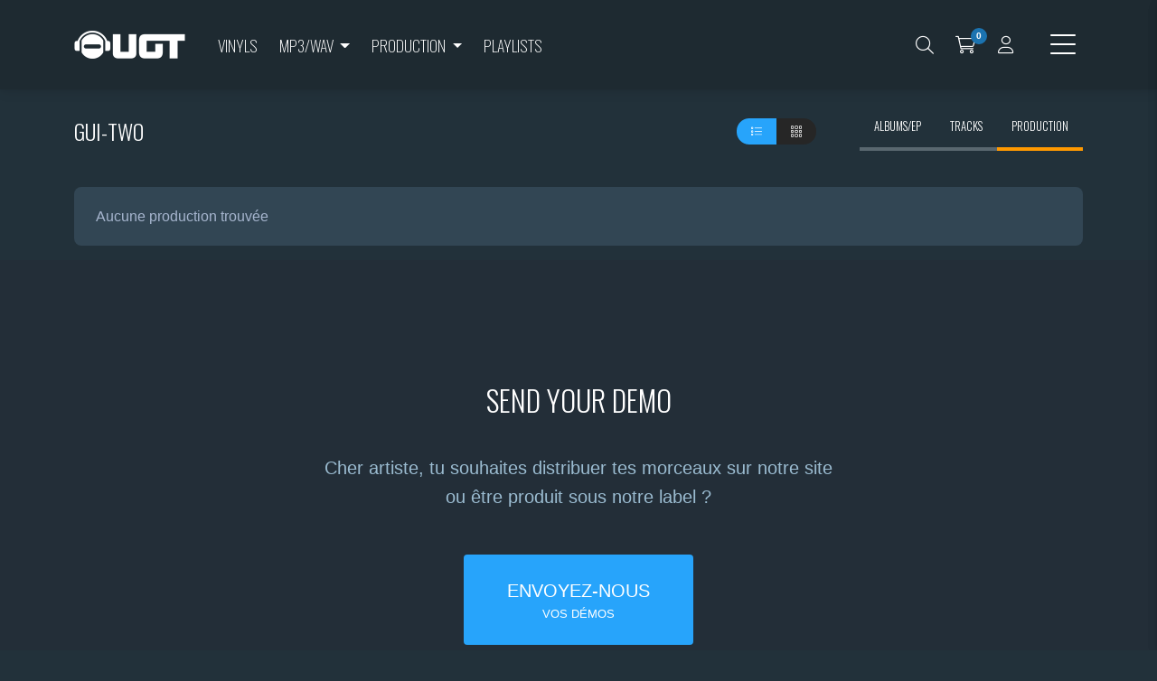

--- FILE ---
content_type: text/html; charset=UTF-8
request_url: https://download.undergroundtekno.com/en/artists/gui-two/production
body_size: 5049
content:
<!DOCTYPE html>
<html lang="fr">
<head>
	<meta charset="utf-8">
	<meta http-equiv="X-UA-Compatible" content="IE=edge">
	<meta name="viewport" content="width=device-width, initial-scale=1, shrink-to-fit=no">
	<meta name="author" content="Undergroundtekno">
	<meta name="publisher" content="Undergroundtekno">
	<meta name="owner" content="Undergroundtekno" />
	<meta name="language" content="fr" />
	<meta name="content-language" content="fr_FR">
	<link rel="apple-touch-icon-precomposed" sizes="144x144" href="https://download.undergroundtekno.com/themes/dark/icons/apple-touch-icon-144x144-precomposed.png">
	<link rel="apple-touch-icon-precomposed" sizes="114x114" href="https://download.undergroundtekno.com/themes/dark/icons/apple-touch-icon-114x114-precomposed.png">
	<link rel="apple-touch-icon-precomposed" sizes="72x72" href="https://download.undergroundtekno.com/themes/dark/icons/apple-touch-icon-72x72-precomposed.png">
	<link rel="apple-touch-icon-precomposed" sizes="57x57" href="https://download.undergroundtekno.com/themes/dark/icons/apple-touch-icon-57x57-precomposed.png">
	<link rel="shortcut icon" href="https://download.undergroundtekno.com/themes/dark/icons/apple-touch-icon-57x57-precomposed.png">
	<link rel="preconnect" href="https://fonts.googleapis.com">
	<link rel="preconnect" href="https://fonts.gstatic.com" crossorigin>
	<link href="https://fonts.googleapis.com/css2?family=Roboto:wght@100;300;400;500;700;900&display=swap&family=Oswald:wght@200;300;400;500;600;700&display=swap" rel="stylesheet">
		<meta name="robots" content="follow, index">
		<meta name="theme-color" content="#1b1b1b">
	<link rel="manifest" href="https://download.undergroundtekno.com/manifest.json">
	<title>UGT</title>
	<link rel="stylesheet" type="text/css" href="https://download.undergroundtekno.com/themes/dark/css/index.min.css?v=1.0.1" media="all">
<link rel="stylesheet" type="text/css" href="https://download.undergroundtekno.com/assets/css/fontawesome.min.css?v=1.0.1" media="all">
<link rel="stylesheet" type="text/css" href="https://download.undergroundtekno.com/assets/css/icons.css?v=1.0.1" media="all">
<link rel="stylesheet" type="text/css" href="https://download.undergroundtekno.com/assets/css/toastr.css?v=1.0.1" media="all">
<link rel="stylesheet" type="text/css" href="https://download.undergroundtekno.com/assets/css/owl.carousel.min.css?v=1.0.1" media="all">
<link rel="stylesheet" type="text/css" href="https://download.undergroundtekno.com/assets/css/owl.theme.default.min.css?v=1.0.1" media="all">
<link rel="stylesheet" type="text/css" href="https://download.undergroundtekno.com/themes/dark/css/app.css?v=1.0.1" media="all">
<link rel="stylesheet" type="text/css" href="https://download.undergroundtekno.com/themes/dark/css/responsive.css?v=1.0.1" media="all">
</head>
<body class=""><nav class="navbar navbar-expand-md navbar-light bg-tertiary sticky-top px-2 py-3 px-md-4 py-md-3">
	<div class="container">
		<a href="https://download.undergroundtekno.com/en" class="ajaxify navbar-brand me-4">
			<img src="https://download.undergroundtekno.com/themes/dark/img/logo@2x.webp" alt="Ugt" height="31" />
		</a>
		<div class="collapse navbar-collapse">
			<ul class="navbar-nav me-auto mb-0">
				<li class="nav-item">
					<a class="nav-link me-2 confirm-physical" href="https://www.undergroundtekno.com" target="_blank">Vinyls</a>
				</li>
				<li class="nav-item dropdown">
					<a data-mdb-dropdown-init class="nav-link dropdown-toggle me-2" href="#" id="navbar-dropdown-mp3-wav" role="button" aria-expanded="false">
						Mp3/Wav					</a>
										<ul class="dropdown-menu dropdown-menu-navbar-top" aria-labelledby="navbar-dropdown-mp3-wav">
												<li>
							<a class="ajaxify dropdown-item" href="https://download.undergroundtekno.com/en/categories/hardtechno-neorave/tracks">Hard Techno - Neo Rave</a>
						</li>
												<li>
							<a class="ajaxify dropdown-item" href="https://download.undergroundtekno.com/en/categories/drum-and-bass/tracks">Drum and bass</a>
						</li>
												<li>
							<a class="ajaxify dropdown-item" href="https://download.undergroundtekno.com/en/categories/frenchcore-hardcore/tracks">Frenchcore - Hardcore</a>
						</li>
												<li>
							<a class="ajaxify dropdown-item" href="https://download.undergroundtekno.com/en/categories/hardtek-tribe/tracks">HardTek - Tribe</a>
						</li>
												<li>
							<a class="ajaxify dropdown-item" href="https://download.undergroundtekno.com/en/categories/raggatek-jungletek/tracks">Raggatek - Jungletek</a>
						</li>
												<li>
							<a class="ajaxify dropdown-item" href="https://download.undergroundtekno.com/en/categories/psytek-psytrance/tracks">Psytek - Psytrance</a>
						</li>
											</ul>
									</li>
				<li class="nav-item dropdown">
					<a data-mdb-dropdown-init class="nav-link dropdown-toggle me-2" href="#" id="navbar-dropdown-production" role="button" aria-expanded="false">
						Production					</a>
										<ul class="dropdown-menu dropdown-menu-navbar-top" aria-labelledby="navbar-dropdown-production">
												<li>
							<a class="ajaxify dropdown-item" href="https://download.undergroundtekno.com/en/categories/packs-de-samples/production">Packs de samples</a>
						</li>
												<li>
							<a class="ajaxify dropdown-item" href="https://download.undergroundtekno.com/en/categories/presets/production">Presets</a>
						</li>
												<li>
							<a class="ajaxify dropdown-item" href="https://download.undergroundtekno.com/en/categories/templates/production">Templates</a>
						</li>
											</ul>
									</li>
				<li class="nav-item">
					<a class="nav-link me-2" href="https://download.undergroundtekno.com/en/playlists">Playlists</a>
				</li>
			</ul>

		</div>
		<div class="d-flex align-items-center">
			<div class="text-pointer p-1 p-md-2 me-2 toggle-search">
				<i class="fal fa-search fa-lg"></i>
			</div>
			<div class="text-pointer p-1 p-md-2 me-2 toggle-cart">
				<span id="add-cart-success" class="badge badge-success d-none position-absolute">
					Produit ajouté au panier !
				</span>
				<i class="fal fa-shopping-cart fa-lg"></i>
				<span class="cart-total-items badge badge-info">0</span>
			</div>
			<a href="https://download.undergroundtekno.com/account" class="p-1 p-md-2 me-4 toggle-login" data-title="Connexion">
				<i class="fal fa-user fa-lg"></i>
							</a>
			<div class="text-pointer p-1 p-md-2 toggle-nav-burger" data-mdb-toggle="sidenav" data-mdb-target="#sidenav-top" class="btn btn-primary" aria-controls="#sidenav-top" aria-haspopup="true">
				<i class="fal fa-bars fa-2x"></i>
			</div>
		</div>
	</div>

</nav>

<nav data-mdb-sidenav-init id="sidenav-top" class="sidenav" data-mdb-hidden="true" data-mdb-color="light" data-mdb-right="true">
	<div class="bg-tertiary text-center p-4">
		<a href=" https://download.undergroundtekno.com/">
			<img src="https://download.undergroundtekno.com/themes/dark/img/logo@2x.webp" alt="Ugt" height="31" />
		</a>
	</div>
	<ul class="sidenav-menu sidenav-white p-2 pb-2 d-md-none">
		<li class="sidenav-item">
			<a class="sidenav-link text-uppercase">
				<span>Vinyls</span>
			</a>
		</li>
		<li class="sidenav-item">
			<a class="sidenav-link text-uppercase"><span>Mp3/Wav</span></a>
						<ul class="sidenav-collapse">
								<li class="sidenav-item">
					<a class="ajaxify sidenav-link" href="https://download.undergroundtekno.com/en/categories/hardtechno-neorave/tracks">Hard Techno - Neo Rave</a>
				</li>
								<li class="sidenav-item">
					<a class="ajaxify sidenav-link" href="https://download.undergroundtekno.com/en/categories/drum-and-bass/tracks">Drum and bass</a>
				</li>
								<li class="sidenav-item">
					<a class="ajaxify sidenav-link" href="https://download.undergroundtekno.com/en/categories/frenchcore-hardcore/tracks">Frenchcore - Hardcore</a>
				</li>
								<li class="sidenav-item">
					<a class="ajaxify sidenav-link" href="https://download.undergroundtekno.com/en/categories/hardtek-tribe/tracks">HardTek - Tribe</a>
				</li>
								<li class="sidenav-item">
					<a class="ajaxify sidenav-link" href="https://download.undergroundtekno.com/en/categories/raggatek-jungletek/tracks">Raggatek - Jungletek</a>
				</li>
								<li class="sidenav-item">
					<a class="ajaxify sidenav-link" href="https://download.undergroundtekno.com/en/categories/psytek-psytrance/tracks">Psytek - Psytrance</a>
				</li>
							</ul>
					</li>
		<li class="sidenav-item">
			<a class="sidenav-link text-uppercase"><span>Production</span></a>
						<ul class="sidenav-collapse">
								<li class="sidenav-item">
					<a class="ajaxify sidenav-link" href="https://download.undergroundtekno.com/en/categories/packs-de-samples/tracks">Packs de samples</a>
				</li>
								<li class="sidenav-item">
					<a class="ajaxify sidenav-link" href="https://download.undergroundtekno.com/en/categories/presets/tracks">Presets</a>
				</li>
								<li class="sidenav-item">
					<a class="ajaxify sidenav-link" href="https://download.undergroundtekno.com/en/categories/templates/tracks">Templates</a>
				</li>
							</ul>
					</li>
		<li class="sidenav-item">
			<a class="sidenav-link text-uppercase">
				<span>Playlists</span>
			</a>
		</li>
	</ul>
	<hr class="d-md-none">

	<ul class="sidenav-menu sidenav-white p-2 pb-3 p-md-3">
		<li class="sidenav-item mb-md-2">
			<a href="https://download.undergroundtekno.com/account" class="sidenav-link">
				<i class="fal fa-user fa-fw me-3"></i><span>My account</span>
			</a>
		</li>
		<li class="sidenav-item mb-md-2">
			<a href="https://download.undergroundtekno.com/address" class="sidenav-link">
				<i class="fal fa-address-book fa-fw me-3"></i><span>Mes adresses</span>
			</a>
		</li>
		<li class="sidenav-item mb-md-2">
			<a href="https://download.undergroundtekno.com/orders" class="sidenav-link">
				<i class="fal fa-box fa-fw me-3"></i><span>My orders</span>
			</a>
		</li>
		<li class="sidenav-item mb-md-2">
			<a href="https://download.undergroundtekno.com/downloads" class="sidenav-link">
				<i class="fal fa-download fa-fw me-3"></i><span>Mes downloads</span>
			</a>
		</li>
		<li class="sidenav-item mb-md-2">
			<a href="https://download.undergroundtekno.com/vouchers/ordered" class="sidenav-link">
				<i class="fal fa-gift fa-fw me-3"></i><span>Mes coupons</span>
			</a>
		</li>
	</ul>
		<div class="px-3 px-md-4 mb-3 mx-3 mb-md-2 mx-md-3 text-white">
		<span class="fw-600">Changez de langue<span><br>
		<a href="https://download.undergroundtekno.com/language/switch/fr" rel="no-follow" class="me-2">
			<img src="https://download.undergroundtekno.com/assets/img/flags/fr.png">
		</a>
		<a href="https://download.undergroundtekno.com/language/switch/en" rel="no-follow">
			<img src="https://download.undergroundtekno.com/assets/img/flags/en.png">
		</a>
	</div>
		<ul class="sidenav-menu p-2 p-md-3">
		<li class="sidenav-item mb-md-2">
			<a class="sidenav-link fw-100" href="https://download.undergroundtekno.com/en/conditions">
				<span>Conditions of use</span>
			</a>
		</li>
		<li class="sidenav-item mb-md-2">
			<a class="sidenav-link fw-100" href="https://download.undergroundtekno.com/en/legals">
				<span>Legal notice</span>
			</a>
		</li>
		<li class="sidenav-item mb-md-2">
			<a class="sidenav-link fw-100" href="https://download.undergroundtekno.com/en/confidentiality">
				<span>Confidentiality</span>
			</a>
		</li>
		<li class="sidenav-item mb-md-2">
			<a class="sidenav-link fw-100" href="https://download.undergroundtekno.com/en/contact">
				<span>Contact</span>
			</a>
		</li>
	</ul>
</nav>
<div class="main" id="main">
	<div class="px-2 px-md-4">
	<div class="container">
				<div class="d-md-flex align-items-center justify-content-between">
			<h1 class="h4 h1-title d-flex justify-content-between">
				<span>Gui-two</span>
							</h1>
			<div class="d-flex align-items-center justify-content-between fs-6">
				<div class="me-md-5">
					<div class="btn-group">
						<button class="btn btn-sm btn-primary btn-rounded toggle-grid-list" data-display="list">
							<i class="fal fa-list"></i>
						</button>
						<button class="btn btn-sm btn-dark btn-rounded toggle-grid-list" data-display="grid">
							<i class="fal fa-grid"></i>
						</button>
					</div>
									</div>
				<div class="d-flex align-items-center">
					<a href="https://download.undergroundtekno.com/en/artists/gui-two/albums" class="d-block h6 fs-7 text-uppercase fw-300 p-3 ajaxify catalog-type">
						Albums/EP
					</a>
					<a href="https://download.undergroundtekno.com/en/artists/gui-two/tracks" class="d-block h6 fs-7 text-uppercase fw-300 p-3 ajaxify catalog-type">
						Tracks					</a>
					<a href="https://download.undergroundtekno.com/en/artists/gui-two/production" class="d-block h6 fs-7 text-uppercase fw-300 p-3 ajaxify active-catalog-type">
						Production					</a>
				</div>
			</div>
		</div>

		<div class="mb-3"></div>
		

	</div>
	
				<div class="container">
		<div class="alert alert-info">Aucune production trouvée</div>
	</div>
	</div>
<div class="py-md-5" style="background-color: #232E38;">
	<div class="container text-center py-md-5">
		<h2 class="h2-title">Send your demo</h2>
		<p class="fs-5 mb-5 fw-300">Cher artiste, tu souhaites distribuer tes morceaux sur notre site<br>ou être produit sous notre label ?</p>
		<a href="https://www.undergroundtekno.com/fr/demos" class="btn btn-lg btn-primary py-md-4 px-md-5 fs-5" target="_blank">Envoyez-nous <span class="d-block fw-200 fs-7">vos démos</span></a>
	</div>
</div>
<input type="hidden" id="ajax-current-uri" value="https://download.undergroundtekno.com/en/artists/gui-two/production">
</div>
<div class="show-player fixed-bottom text-center p-2 text-pointer" style="display: none;background-color: #12212b;">
	Player
</div>
<div class="p-3 fixed-bottom" id="player" style="display: none;background-color: #12212b;">
	<div class="hide-player position-absolute px-3 py-2 bg-danger text-white text-pointer d-md-none" style="right:0px;top:0px;">
		<i class="far fa-times"></i>
	</div>
	<div class="d-md-flex justify-content-between align-items-center">
		<div class="d-flex mb-3 mb-md-0">
			<a href="" class="me-3">
				<img height="40" width="40" class="rounded" id="player-track-picture">
			</a>
			<div class="me-2">
				<h2 class="h6 mb-0 fw-100" id="player-track-title"></h2>
				<div class="fs-7" id="player-track-artists">

				</div>
			</div>
		</div>
		<div id="player-track-wavform-outer" class="d-flex align-items-center mb-3 mb-md-0">
			<div id="player-track-wavform" class="me-md-3">
				<div class="progress progress-offset" id="player-track-progress-offset">
					<div class="progress-bar progress-bar-prepend h-100" id="player-track-progress-bar"></div>
					<div class="progress-bar bg-primary h-100" style="width: 2px;"></div>
				</div>
			</div>
			<div id="player-track-duration" class="fs-7 p-2 badge badge-dark me-1 me-md-3 d-none d-md-block">00:00:00</div>
			<i class="fal fa-play text-pointer text-center d-none d-md-inline-block player-play-sound" style="width:56px;height:56px;line-height:56px;"></i>
			<i class="fal fa-list text-pointer text-center player-list-album-tracks" style="width:56px;height:56px;line-height:56px;display: none;"></i>


			<div class="d-flex align-items-center">
				<i class="fal fa-play text-pointer text-center d-md-none me-3 player-play-sound p-2" style="width:26px;"></i>
				<button type="button" class="btn btn-sm btn-primary btn-rounded add-cart ms-1" id="player-add-cart" title="Buy">
					<i class="fal fa-shopping-cart"></i>
				</button>
			</div>

		</div>
		<div class="audio-wrapper"></div>

	</div>
</div>
<div id="popover-player-list-album-tracks" style="display: none;background-color: #12212b;">

</div><div class="modal" id="modal-search" tabindex="-1" role="dialog">
	<div class="modal-dialog modal-xl" role="document">
		<div class="modal-content">
			<div class="h4 modal-header">
				<h5 class="modal-title">Search</h5>
				<button type="button" class="btn-close" data-mdb-dismiss="modal" aria-label="Close">

				</button>
			</div>
			<div class="modal-body">
				<form action="https://download.undergroundtekno.com/search" method="post" id="form-search">
					<div class="input-group input-group-lg input-group-xl">
						<div class="form-outline" data-mdb-input-init>
							<input type="search" id="input-search" name="query" class="form-control form-control-lg" autocomplete="off" placeholder="Entrez vos mots clefs" />
						</div>
						<button type="button" class="btn btn-primary fs-7 btn-submit-search" data-mdb-ripple-init>
							Search						</button>
					</div>
				</form>
			</div>
		</div>
	</div>
</div>
<div class="modal" id="modal-cart" tabindex="-1" role="dialog">
	<div class="modal-dialog modal-fullscreen" role="document">
		<div class="modal-content">
			<div class="h4 modal-header">
				<h5 class="h4 modal-title">My cart : <span class="text-primary cart-amount">0.00 €</span></h5>
				<button type="button" class="btn-close" data-mdb-dismiss="modal" aria-label="Close"></button>
			</div>
			<div class="modal-body">
				<div id="modal-cart-ajax"></div>
			</div>
			<div class="modal-footer justify-content-center">
				<button class="btn btn-sm btn-success" data-mdb-dismiss="modal" aria-label="Close">Continue shopping</button>
				<a href="https://download.undergroundtekno.com/checkout" class="btn btn-sm btn-primary" id="checkout-order">Order</a>
			</div>
		</div>
	</div>
</div>

<div class="modal" id="modal-login" tabindex="-1" role="dialog">
	<div class="modal-dialog" role="document">
		<div class="modal-content">
			<div class="h4 modal-header">
				<h5 class="modal-title">Connexion</h5>
				<button type="button" class="btn-close" data-mdb-dismiss="modal" aria-label="Close">

				</button>
			</div>
			<div class="modal-body">
				<div id="box-login" class="p-md-5">
					<form method="post" action="https://download.undergroundtekno.com/login" id="form-login">
												<p>
							<a href="https://download.undergroundtekno.com/login/google" class="btn btn-lg btn-block btn-light mb-4" title="Se connecter avec Google">
								<img src="https://download.undergroundtekno.com/assets/img/logo-google-sm.png" class="me-2" alt="Se connecter avec Google" width="40" height="40">Se connecter avec Google							</a>
						</p>
						<p class="text-center fw-300">Ou</p>
						<div class="form-outline mb-3" data-mdb-input-init>
							<input type="email" class="form-control form-control-lg" id="login-email" name="email" placeholder="Votre email">
						</div>
						<div class="form-outline mb-3 toggle-password-outer" data-mdb-input-init>
							<input type="password" class="form-control form-control-lg input-password" id="login-password" name="password" placeholder="Votre mot de passe">
							<span class="far fa-eye toggle-password"></span>
						</div>
						<div class="mb-4">
							<input type="hidden" name="redirect" value="">
							<button type="button" title="Me connecter" class="btn btn-primary btn-block btn-lg btn-form-submit" data-form-id="form-login">Me connecter</button>
						</div>
						<div class="text-center mb-3 fw-300 toggle-register" data-title="Créer un compte">Create an account</div>
						<div class="text-center mb-3 fw-300 toggle-password-forgotten" data-title="Mot de passe oublié">Mot de passe oublié ?</div>
					</form>
				</div>
				<div id="box-register" class="p-md-5 d-none">
					<form method="post" action="https://download.undergroundtekno.com/register" id="form-register">
						<div class="mb-4">
							<div class="form-check form-check-inline">
								<input class="form-check-input" type="radio" name="civility" id="register-civility-1" value="1" checked/>
								<label class="form-check-label" for="register-civility-1">Mister</label>
							</div>
							<div class="form-check form-check-inline">
								<input class="form-check-input" type="radio" name="civility" id="register-civility-2" value="2"/>
								<label class="form-check-label" for="register-civility-2">Mrs</label>
							</div>
						</div>
						<div class="mb-4">
							<div class="form-outline" data-mdb-input-init>
								<input type="text" class="form-control form-control-lg" id="register-firstname" name="firstname">
								<label for="register-firstname" class="form-label">Firstname</label>
							</div>
						</div>
						<div class="mb-4">
							<div class="form-outline" data-mdb-input-init>
								<input type="text" class="form-control form-control-lg" id="register-lastname" name="lastname">
								<label for="register-lastname" class="form-label">Lastname</label>
							</div>
						</div>
						<div class="form-outline mb-3 toggle-password-outer" data-mdb-input-init>
							<input type="email" class="form-control form-control-lg" id="register-email" name="email" placeholder="Votre adresse email">
						</div>
						<div class="form-outline mb-3 toggle-password-outer" data-mdb-input-init>
							<input type="password" class="form-control form-control-lg input-password" id="register-password" name="password" placeholder="Choisissez un mot de passe">
							<span class="my-icon icon-eye toggle-password"></span>
						</div>
						<div class="form-check cgv mb-3" data-mdb-input-init>
							<input class="form-check-input me-0" type="checkbox" id="register-cgv" name="cgv" value="1">
							<label class="form-check-label ms-2 checkout-validate-cgv" for="register-cgv">
								En créant votre compte, vous acceptez nos <a href="https://download.undergroundtekno.com/en/conditions" class="modal-ajax" data-title="Terms of Use">Terms of Sale</a>.							</label>
						</div>
						<div class="form-check cgv mb-3" data-mdb-input-init>
							<input class="form-check-input me-0" type="checkbox" id="register-newsletter" name="newsletter" value="1">
							<label class="form-check-label ms-2" for="register-newsletter">
								Newsletter Sign-Up ?							</label>
						</div>
						<div class="form-check cgv mb-4" data-mdb-input-init>
							<input class="form-check-input me-0" type="checkbox" id="register-rgpd" name="rgpd" value="1">
							<label class="form-check-label ms-2" for="register-rgpd">
								Les données personnelles que vous fournissez sont utilisées pour répondre à des questions, traiter des commandes ou permettre l'accès à des informations spécifiques. Vous avez le droit de modifier et de supprimer toutes les informations personnelles présentes dans la page "Mon compte".							</label>
						</div>
						<div class="mb-4">
							<button type="button" class="btn btn-primary btn-block btn-lg btn-form-submit-register" data-form-id="form-register">Je crée mon compte</button>
						</div>
						<div class="text-center fw-300 toggle-login" data-title="Connexion">Retour connexion</div>
					</form>
				</div>
				<div id="box-password-forgotten" class="p-md-5 d-none">
					<form method="post" action="https://download.undergroundtekno.com/password-forgotten" id="form-password-forgotten">
						<p class="fw-300">Veuillez saisir l'adresse e-mail que vous avez utilisée lors de la création de votre compte. Nous vous enverrons un email avec un lien pour réinitialiser votre mot de passe.</p>
						<div class="form-outline mb-3" data-mdb-input-init>
							<input type="email" class="form-control form-control-lg" id="password-forgotten-email" name="email" placeholder="Votre email">
						</div>
						<div class="mb-4">
							<input type="hidden" name="redirect" value="">
							<button type="button" class="btn btn-primary btn-block btn-lg btn-form-submit" data-form-id="form-password-forgotten">Récupérer</button>
						</div>
						<div class="text-center fw-300 toggle-login" data-title="Connexion">Retour connexion</div>
					</form>
				</div>
			</div>
		</div>
	</div>
</div>
<div class="modal" id="modal-ajax" tabindex="-1" role="dialog">
	<div class="modal-dialog modal-lg" role="document">
		<div class="modal-content">
			<div class="h4 modal-header">
				<h5 class="modal-title"></h5>
				<button type="button" class="btn-close" data-mdb-dismiss="modal" aria-label="Close">

				</button>
			</div>
			<div class="modal-body">

			</div>
		</div>
	</div>
</div><div id="install-prompt" class="d-none shadow-5-strong bg-white fixed-top p-3 m-3 m-md-4 rounded-3 align-items-center justify-content-between">
	<div class="d-flex align-items-center">
		<img src="https://download.undergroundtekno.com/themes/dark/icons/apple-touch-icon-144x144-precomposed.png" class="rounded me-3" alt="" height="57" width="57">
		<div>
			<div class="fs-7 text-dark mb-2 fw-600">Installer l'application ?</div>
			<button type="button" class="btn btn-sm btn-dark text-pointer fs-8 close-install-prompt me-1"><i class="fa fa-times me-1"></i>No</button>
			<button type="button" class="btn btn-sm btn-primary text-pointer fs-8 install-prompt"><i class="fa fa-check me-1"></i>Yes</button>
		</div>
	</div>
</div><nav
  data-mdb-sidenav-init
  id="sidenav-filters"
  class="sidenav"
  data-mdb-hidden="true"
  data-mdb-right="true"
>

</nav><script>
	var SITE_URL = 'https://download.undergroundtekno.com/';
	var UPLOAD_MAX_SIZE = '8989898989898989898';
	var IS_ADMIN = true;
</script>
<script src="https://download.undergroundtekno.com/assets/js/mdb.umd.min.js?v=1.0.1"></script>
<script src="https://download.undergroundtekno.com/assets/js/jquery-3.6.0.min.js?v=1.0.1"></script>
<script src="https://download.undergroundtekno.com/assets/js/toastr.js?v=1.0.1"></script>
<script src="https://download.undergroundtekno.com/assets/js/lazyload.min.js?v=1.0.1"></script>
<script src="https://download.undergroundtekno.com/assets/js/blockUI.js?v=1.0.1"></script>
<script src="https://download.undergroundtekno.com/assets/js/confirm.js?v=1.0.1"></script>
<script src="https://download.undergroundtekno.com/assets/js/owl.carousel.min.js?v=1.0.1"></script>
<script src="https://download.undergroundtekno.com/assets/js/app.js?v=1.0.1"></script>
<script src="https://download.undergroundtekno.com/assets/js/utility.js?v=1.0.1"></script>
<script src="https://download.undergroundtekno.com/assets/js/home.js?v=1.0.1"></script>
<script src="https://download.undergroundtekno.com/assets/js/catalog.js?v=1.0.1"></script>
<script src="https://download.undergroundtekno.com/assets/js/cart.js?v=1.0.1"></script>
<script src="https://download.undergroundtekno.com/assets/js/search.js?v=1.0.1"></script>
<script src="https://download.undergroundtekno.com/assets/js/account.js?v=1.0.1"></script>
<script src="https://download.undergroundtekno.com/assets/js/order.js?v=1.0.1"></script>
<script src="https://download.undergroundtekno.com/assets/js/download.js?v=1.0.1"></script>
<script src="https://download.undergroundtekno.com/assets/js/player.js?v=1.0.1"></script>
</body>
</html>

--- FILE ---
content_type: text/css
request_url: https://download.undergroundtekno.com/assets/css/icons.css?v=1.0.1
body_size: 239
content:
@charset "UTF-8";

@font-face {
  font-family: "undergroundtekno";
  src:url("../webfonts/undergroundtekno.eot");
  src:url("../webfonts/undergroundtekno.eot?#iefix") format("embedded-opentype"),
    url("../webfonts/undergroundtekno.woff") format("woff"),
    url("../webfonts/undergroundtekno.ttf") format("truetype"),
    url("../webfonts/undergroundtekno.svg#undergroundtekno") format("svg");
  font-weight: normal;
  font-style: normal;

}

[data-icon]:before {
  font-family: "undergroundtekno" !important;
  content: attr(data-icon);
  font-style: normal !important;
  font-weight: normal !important;
  font-variant: normal !important;
  text-transform: none !important;
  speak: none;
  line-height: 1;
  -webkit-font-smoothing: antialiased;
  -moz-osx-font-smoothing: grayscale;
}

[class^="icon-"]:before,
[class*=" icon-"]:before {
  font-family: "undergroundtekno" !important;
  font-style: normal !important;
  font-weight: normal !important;
  font-variant: normal !important;
  text-transform: none !important;
  speak: none;
  line-height: 1;
  -webkit-font-smoothing: antialiased;
  -moz-osx-font-smoothing: grayscale;
}

.icon-replay:before {
  content: "\61";
}


--- FILE ---
content_type: text/css
request_url: https://download.undergroundtekno.com/themes/dark/css/app.css?v=1.0.1
body_size: 3304
content:
body {
	color:#9bbcd1;
	font-family: "Mulish", sans-serif;
}

#install-prompt {
	right: 0rem;
	top:0rem;
	left:auto;
	width: 280px;
}

h1, h2, h3, h4, h5, h6,
.h1, .h2, .h3, .h4, .h5, .h6 {
	font-family: "Oswald", sans-serif;
}

.badge-album,
.badge-single,
.badge-track,
.badge-production {
	color:#fff!important;
	text-align: center;
	padding: 0.2rem 0.5rem;
	font-size: 0.675rem;
	-webkit-border-top-right-radius: 0.5rem;
	-webkit-border-bottom-left-radius: 0.5rem;
	-moz-border-radius-topright: 0.5rem;
	-moz-border-radius-bottomleft: 0.5rem;
	border-top-right-radius: 0.5rem;
	border-bottom-left-radius: 0.5rem;
}
.badge-position-absolute {
	position: absolute;
	top:0;
	right:0;
}
.badge-album {
	background-color: #7e9323;
}
.badge-single {
	background-color: #6d4fd2;
}
.badge-track {
	background-color: #464646;
}
.badge-production {
	background-color: #ea5252;
}
.badge-success, .badge-success i {
	color: #fefefe;
}
.badge-success {
	background-color: #288a52;
}
.badge-warning, .badge-warning i {
	color: #ffffff;
}
.badge-warning {
	background-color: #997314;
}
.badge-info, .badge-info i {
	color: #ffffff;
}
.badge-info {
	background-color: #1b73b0;
}
.badge-danger, .badge-danger i {
	color: #ffffff;
}
.badge-danger {
	background-color: #b5706b;
}
.breadcrumb,
.breadcrumb a,
.breadcrumb-item+.breadcrumb-item:before {
	color:#9bbcd1!important;
	font-weight: 400;
}

.breadcrumb-item.active {
	color:#cddce5!important;
	font-weight: 100;
	font-size: 0.875rem;
}
a.nav-artist {
	color:#c3dcec!important;
}
a.nav-artist:hover {
	color:#9bbcd1!important;
}
.fal.icon-replay:before {
	content: "\61";
	line-height: initial;
	font-size: 16px;
	vertical-align: -2px;
}

#sidenav-filters {
	width: 70%!important;
	max-width: 320px!important;
}

.cart-total-items {
	width: 18px;
	height: 18px;
	line-height: 18px;
	border-radius: 50%;
	display: inline-block;
	text-align: center;
	font-size: 0.6rem;
	font-weight: 900;
	position: absolute;
	top: 2px;
	right: -4px;
	padding: 0;
}

.card-body {
	overflow: hidden;
}

.card-title,
.card-title a {
	color:#fff!important;
	font-weight: 300;
}

.product-image-list {
	width: 80px;
	height: 80px;
}

.row-list > div.card-list:nth-child(odd){
	background-color: #27353d;
}
.row-list > div.card-list:nth-child(even){
	background-color: #1c2a32;
}
.h1-title {
	color:#fff;
	font-weight: 300;
	text-transform: uppercase;
	padding: 0.755rem 0;
	margin: 0;
}
.h2-title {
	color:#fff;
	font-weight: 300;
	text-transform: uppercase;
	padding: 1rem 0;
	margin: 0;
}
.title-mulish {
	font-family: "Mulish", sans-serif;
}
.btn-group,
.btn-group:hover,
.btn-group:focus {
	box-shadow: none;
}
.border-none {
	border:none!important;
}
#select-dropdown-container-payer-languages-id .select-option-icon.rounded-circle {
	border-radius:11%!important;
}
#select-dropdown-container-payer-languages-id .select-option-icon {
	width: 40px;
	height: 20px;
}
#select-dropdown-container-add-track-artists-id .select-option-icon {
	width: 24px;
	height: 24px;
}
#select-dropdown-container-add-track-artists-id .select-option-icon.rounded-circle {
	border-radius:50%!important;
}
.text-ellipsis {
	white-space: nowrap;
	overflow: hidden;
	text-overflow: ellipsis;
}
.text-h-ellipsis {
	display: -webkit-box;
	-webkit-line-clamp: 5;
	-webkit-box-orient: vertical;
	overflow: hidden;
	text-overflow: ellipsis;
}
.text-h-ellipsis-1 {
	display: -webkit-box;
	-webkit-line-clamp: 1;
	-webkit-box-orient: vertical;
	overflow: hidden;
	text-overflow: ellipsis;
}
.text-h-ellipsis-2 {
	display: -webkit-box;
	-webkit-line-clamp: 2;
	-webkit-box-orient: vertical;
	overflow: hidden;
	text-overflow: ellipsis;
}
.text-grey {
	color: #9a9a9a !important;
}
.text-underline {
	text-decoration: underline;
}

#main.close {
	transform: translateY(-100%);
	display: none;
}
body.modal-open #main {
	position: inherit;
}
span.required {
	color:#e91e63;
}
.form-outline .form-control~.form-notch div {
	border-color: hsla(204, 22%, 57%, 1);
}

.btn-warning,
.btn-warning:hover,
.btn-warning:focus {
	color:#fff!important;
}
.btn-outline-primary,
.btn-outline-warning,
.btn-outline-danger {
	background-color: transparent !important;
}

input:-webkit-autofill,
input:-webkit-autofill:hover,
input:-webkit-autofill:focus,
input:-webkit-autofill:active,
#register-firstname,
#register-lastname,
#register-email,
#register-password,
#login-email,
#login-password{
	-webkit-background-clip: text;
	-webkit-text-fill-color: #ffffff;
	transition: background-color 5000s ease-in-out 0s;
	box-shadow: inset 0 0 20px 20px #ffffff00;
	background-color: transparent;
	color:#fff;
}

.btn {
	box-shadow: none!important;
}
.alert-info {
	background-color: #324654;
	color:#a6b5ce;
}
.catalog-type {
	border-bottom:4px solid #59676f;
	color:#fff!important;
	cursor: pointer;
}
.active-catalog-type {
	border-bottom:4px solid #f90;
	color:#fff!important;
}
.modal-header,
.modal-footer {
	background-color: #1e2a31;
	border:none;
}
.modal-footer {
	background-color: #22313a;
}
.modal-header .btn-close {
	background: none;
	font-family: "Font Awesome 6 Pro";
	color:#fff;
	font-size: 2rem;
	width: auto;
	margin: -5px 0 0 auto;
}
.modal-header .btn-close:before {
	content: "\f00d";
}
.modal-header .modal-title {
	font-weight: 100;
	text-transform: uppercase;
}
.modal-body {
	color:#fff;
}
.checkout-select-paiement {
	border:1px solid transparent;
}
.checkout-select-paiement.active {
	border:1px solid #27a4fb;
}
.checkout-select-paiement.active .paiement-title {
	color:#fff!important;
}

#player-track-wavform-outer {
	width: 100%;
}
#player-track-wavform {
	width:100%;
	height: 40px;
	background-size: 100% 100%;
}
#player .progress-bar-prepend {
	background-color: transparent;
	box-shadow: none;
}
#player .progress-offset {
	height: 40px;
	background-color: rgba(255, 153, 0, 0.4);
	cursor: pointer;
}
#player .progress-offset .progress-bar {
	transition:none;
}
#player-track-duration {
	color:#fff;
}
#row-cart-total {
	position: fixed;
	right:0;
	left:0;
	bottom:0;
}
.products-top-sales-count {
	position: absolute;
	z-index: 1;
	padding: 0.4rem 0.8rem;
	font-size: 0.875rem;
	background-color: #27a4fb;
	color: #fff;
	font-weight: 800;
	-webkit-border-top-left-radius: 0.5rem;
	-webkit-border-bottom-right-radius: 0.5rem;
	-moz-border-radius-topleft: 0.5rem;
	-moz-border-radius-bottomright: 0.5rem;
	border-top-left-radius: 0.5rem;
	border-bottom-right-radius: 0.5rem;

}
.owl-theme .owl-nav.disabled+.owl-dots {
	margin-top: 25px;
}
.owl-carousel.carousel-products-news .owl-item img,
.owl-carousel.carousel-products-top-sales .owl-item img {
	width: 100px;
}
.price {
	font-family: "Oswald", sans-serif;
	color:#fff;
	font-weight: 300;
	font-size: 0.875rem;
}
.dropdown-menu-navbar-top {
	background-color: #1E2A31;
	border-radius: 0;
	top:24px!important;
}
.dropdown-menu.dropdown-menu-navbar-top>li:first-child, .dropdown-menu>li:first-child .dropdown-item,
.dropdown-menu.dropdown-menu-navbar-top>li:last-child, .dropdown-menu>li:last-child .dropdown-item {
	border-radius: 0;
}
.dropdown-menu-navbar-top .dropdown-item {
	padding: 1rem 1.6rem;
	font-family: "Oswald", sans-serif;
	text-transform: uppercase;
	font-size: 1.1rem;
	color: #fff;
	font-weight: 100;
}
.navbar-nav .nav-link {
	font-family: "Oswald", sans-serif;
	text-transform: uppercase;
	font-size: 1.1rem;
	color: #fff;
	font-weight: 100;
}
.navbar-nav .nav-link.active,
.navbar-nav .nav-link:hover {
	color: #cdd;
}
.toggle-search,
.toggle-cart,
.toggle-nav-burger,
.toggle-login,
.toggle-account {
	color:#fff!important;
	position: relative;
}
.toggle-search:hover,
.toggle-cart:hover,
.toggle-nav-burger:hover,
.toggle-login:hover,
.toggle-account:hover {
	color:#cdd!important;
}
#add-cart-success {
	left:-160px;
}
.logged-in {
	position: absolute;
	display: inline-block;
	width: 10px;
	height: 10px;
	border-radius: 50%;
	background-color: rgb(45, 214, 45);
}
#modal-login .toggle-register,
#modal-login .toggle-password-forgotten,
#modal-login .toggle-login {
	color:#8bcefd;
	cursor: pointer;
}
#modal-login .toggle-register:hover,
#modal-login .toggle-password-forgotten:hover,
#modal-login .toggle-login:hover {
	color:#cdd;
}

.sidenav-white .sidenav-link,
.sidenav-white .sidenav-link i,
.sidenav-white .sidenav-link:hover,
.sidenav-white .sidenav-link:hover i {
	color:#fff!important;
}

.sidenav-white .sidenav-link.active,
.sidenav-white .sidenav-link.active:hover{
	background-color: #27a4fb;
}
.sidenav-collapse .sidenav-link {
	padding-left: 1.5rem;
	font-weight: 100;
}
.page-link {
	border: 1px solid #6a6a6a!important;
	color: #ccc!important;
	margin-right: 0.3rem;
	padding: 0.5rem 0.9rem;
}
.page-link.active, .active>.page-link {
	border: 1px solid #fff !important;
	background-color: #27a4fb !important;
	color: #fff !important;
}
.page-link:hover {
	background-color: #fff!important;
	border: 1px solid #fff!important;
	color:#000!important;
}
.datatable table th, .datatable table td {
	vertical-align: middle;
}
table td {
	font-weight: 300;
	vertical-align: middle;
}
.form-control.form-control-lg,
.form-outline .form-control.form-control-lg {
	font-weight: 600;
}
.form-outline .form-control:focus~.form-notch .form-notch-trailing,
.form-outline .form-control:focus~.form-notch .form-notch-leading,
.form-outline .form-control:focus~.form-notch .form-notch-middle,
.select-input.focused~.form-notch .form-notch-trailing,
.select-input.focused~.form-notch .form-notch-leading,
.select-input.focused~.form-notch .form-notch-middle,
.form-outline .form-control.select-input:focus~.form-notch .form-notch-leading,
.form-outline .form-control.select-input:focus~.form-notch .form-notch-trailing,
.form-outline .form-control.select-input:focus~.form-notch .form-notch-middle {
	box-shadow: none;
}
.form-control::-moz-placeholder{color:hsla(0,0%,100%,.7)!important;font-weight:300!important;font-size:0.9rem!important;opacity: 1!important;}
.form-control::placeholder{color:hsla(0,0%,100%,.7)!important;font-weight:300!important;font-size:0.9rem!important;opacity: 1!important;}

.iti {
	width: 100%;
}
.iti__search-input {
	background-color: #273f4c;
	color:#fff;
}
.iti__search-input:focus,
.iti__search-input:focus-visible {
	box-shadow: none;
	border:none;
}
.iti--inline-dropdown .iti__dropdown-content {
	bottom: 47px;
}
/* input:-webkit-autofill,
input:-webkit-autofill:hover,
input:-webkit-autofill:focus,
input:-webkit-autofill:active{
	-webkit-background-clip: text;
	-webkit-text-fill-color: #ffffff;
	transition: background-color 5000s ease-in-out 0s;
	box-shadow: inset 0 0 20px 20px #ffffff00;
	background-color: transparent;
} */

.input-group-xl .form-control-lg {
	height: 56px;
}
.toggle-password-outer {
	position: relative;
}
.toggle-password-outer .toggle-password {
	position: absolute;
	top: 10px;
	right: 15px;
	color: #d1d1d1;
	font-size: 17px;
	cursor: pointer;
}
.fixed-height-chart {
	height: 300px;
}
.logo-top {
	height: 31px;
}
.btn {
	text-transform: uppercase!important;
	box-shadow: none!important;
}
.btn-light {
	color:#1a1a1a;
}
.btn-light:hover {
	color:#000;
}
label {
	font-size: 0.875rem;
	font-weight: 300;
}
.table th {
	font-weight: 600!important;
}
.card-footer, .card-header {
	background-color: #232E38 !important;
	border:none!important;
	color:#acc8da!important;
	font-weight: 500;
}
.card-card .play-sound,
.card-card .add-cart,
.card-list .play-sound,
.card-list .add-cart,
#popover-player-list-album-tracks .play-sound,
#popover-player-list-album-tracks .add-cart,
.table-tracks .play-sound,
.table-tracks .add-cart {
	width: 48px;
}
.popover {
	border:none;
}
.popover-header {
	color:#d4e4ee!important;
	font-weight: 300;
	font-size: 1rem;
	padding: 1rem 1rem;
}
#popover-player-list-album-tracks {
	z-index: 2000;
	position: fixed;
	max-height: 92vh;
	bottom: 87px;
	overflow: auto;
	left: 0;
	right: 0;
	background-color: #232E38;
	border-bottom:1px solid #47525b;
}
#popover-player-list-album-tracks h3 {
	padding: 2rem 2rem 0 2rem;
}

input[type="search"]::-webkit-search-cancel-button {
	-webkit-appearance: none;
	display: block;
	height: 1em;
	width: 1em;
	border-radius: 50em;
	background: url(https://pro.fontawesome.com/releases/v5.10.0/svgs/solid/times-circle.svg) no-repeat 50% 50%;
	background-size: contain;
	opacity: 0;
	pointer-events: none;
	color: #2b2b2b;
}
input[type="search"]:focus::-webkit-search-cancel-button {
	opacity: .3;
	pointer-events: all;
}
input[type="search"]::-webkit-search-cancel-button {
	filter: invert(1);
}
div#timeline1 {
	width: 100%;
	display: block;
	cursor: pointer;
	background-size: 100% 100%;
	background-repeat: no-repeat;
}
div#seekObj1 {
	width: 0px;
	height: 40px;
	background: #5b7688;
	cursor: pointer;
	opacity: 0.8;
}
div#seekObjContainer {
	width: 90%;
}
div.blockOverlay {
	background-color: #242E38 !important;
}
#overlay-loading .blockMsg,
div.blockMsg {
	width: 40px;
	height: 40px;
	top: 0;
	bottom: 0;
	left: 0;
	right: 0;
	margin-left: auto;
	margin-right: auto;
	margin-top: auto;
	margin-bottom: auto;
	text-align: center;
	display: inline-block;
	vertical-align: middle;
	background-color: transparent;
	border: none;
	box-shadow: none
}
#overlay-loading .blockMsg {
	position: absolute
}
#img-loading,
div.blockMsg img {
	-webkit-animation: spin 2s linear infinite;
	-moz-animation: spin 2s linear infinite;
	animation: spin 2s linear infinite
}
#overlay-loading {
	position: absolute;
	top: 0;
	left: 0;
	right: 0;
	bottom: 0;
	width: 100%;
	height: 100%;
	background-color: #fff;
	text-align: center
}
@-moz-keyframes spin {
	100% {
		-moz-transform: rotate(360deg)
	}
}
@-webkit-keyframes spin {
	100% {
		-webkit-transform: rotate(360deg)
	}
}
@keyframes spin {
	100% {
		-webkit-transform: rotate(360deg);
		transform: rotate(360deg)
	}
}
.toast-close-button {
	position: absolute;
	right: 0.75rem;
	top: 0rem;
	float: none;
	font-size: 30px;
	font-weight: 300;
	color: #fff;
	opacity: 1;
}
.toast-close-button:hover {
	opacity: 0.8;
	color: #fff;
}
#toast-container>div {
	position: relative;
	margin: 0 0 25p 0;
	padding: 2rem;
	opacity: 1;
}
#toast-container>.toast-success,
#toast-container>.toast-error,
#toast-container>.toast-warning,
#toast-container>.toast-info {
	background-image: none !important;
}
.toast-top-right {
	-webkit-animation-duration: 0.5s;
	-webkit-animation-name: toast_slidein;
}
@-webkit-keyframes toast_slidein {
	from {
		right: -355px;
	}
	to {
		right: 12px;
	}
}

--- FILE ---
content_type: text/css
request_url: https://download.undergroundtekno.com/themes/dark/css/responsive.css?v=1.0.1
body_size: 114
content:

@media (min-width: 768px) {
	.h1-title {
		padding: 2rem 0;
	}
	.h2-title {
		padding: 2.5rem 0;
	}
	.product-image-list {
		width: 120px;
		height: 120px;
	}
	#player-track-wavform-outer {
		width: 50%;
	}
	#sidenav-filters {
		max-width: 480px!important;
	}
}
@media (min-width: 991px) {

}
@media (min-width: 1200px) {
	#sidenav-top {
		min-width: 280px;
	}
	#player-track-wavform-outer {
		width: 70%;
	}
}
@media (min-width: 1400px) {

}
@media (min-width: 1600px) {

}

--- FILE ---
content_type: text/javascript
request_url: https://download.undergroundtekno.com/assets/js/confirm.js?v=1.0.1
body_size: 845
content:
(function (a) {
	a.fn.confirm = function (b) {
		if (typeof b === "undefined") {
			b = {};
		}
		this.click(function (c) {
			c.preventDefault();
			var d = a.extend({ button: a(this) }, b);
			a.confirm(d, c);
		});
		return this;
	};
	a.confirm = function (f, i) {
		if (a(".confirmation-modal").length > 0) {
			return;
		}
		var j = {};
		if (f.button) {
			var b = {
				title: "title",
				text: "text",
				"confirm-button": "confirmButton",
				"cancel-button": "cancelButton",
				"confirm-button-class": "confirmButtonClass",
				"cancel-button-class": "cancelButtonClass",
				"dialog-class": "dialogClass",
			};
			a.each(b, function (e, k) {
				var l = f.button.data(e);
				if (l) {
					j[k] = l;
				}
			});
		}
		var g = a.extend(
			{},
			a.confirm.options,
			{
				confirm: function () {
					var e = i && (("string" === typeof i && i) || (i.currentTarget && i.currentTarget.attributes.href.value));
					if (e) {
						if (f.post) {
							var k = a('<form method="post" class="hide" action="' + e + '"></form>');
							a("body").append(k);
							k.submit();
						} else {
							window.location = e;
						}
					}
				},
				cancel: function (e) {},
				button: null,
			},
			j,
			f
		);
		var c = "";
		if (g.title !== "") {
			c = '<div class="modal-header modal-header-dark"><h5 class="h6 modal-title">' + g.title + '</h5><button type="button" class="btn-close" data-mdb-ripple-init data-mdb-dismiss="modal" aria-label="Close"></button></div>';
		}
		var d =
			'<div class="confirmation-modal modal modal-confirm fade" tabindex="-1" role="dialog"><div class="' +
			g.dialogClass +
			'"><div class="modal-content">' +
			c +
			'<div class="modal-body text-white"><div class="d-flex align-items-center">' +
			g.text +
			'</div></div><div class="modal-footer justify-content-center"><button class="cancel btn-lg btn ' +
			g.cancelButtonClass +
			'" type="button" data-mdb-dismiss="modal">' +
			g.cancelButton +
			'</button><button class="confirm btn-lg btn ' +
			g.confirmButtonClass +
			'" type="button" data-mdb-dismiss="modal">' +
			g.confirmButton +
			"</button></div></div></div></div>";
		var h = a(d);
		h.on("shown.bs.modal", function () {
			h.find(".btn-primary:first").focus();
		});
		h.on("hidden.bs.modal", function () {
			h.remove();
		});
		h.find(".confirm").click(function () {
			g.confirm(g.button);
		});
		h.find(".cancel").click(function () {
			g.cancel(g.button);
		});
		a("body").append(h);
		//h.modal("show");

		new mdb.Modal(h).show();

	};
	a.confirm.options = { text: "Are you sure?", title: "", confirmButton: "Yes", cancelButton: "Cancel", post: false, confirmButtonClass: "btn-primary", cancelButtonClass: "btn-default", dialogClass: "modal-dialog" };
})(jQuery);


--- FILE ---
content_type: text/javascript
request_url: https://download.undergroundtekno.com/assets/js/search.js?v=1.0.1
body_size: 278
content:
$(document).ready(function() {
	Search.init();
});

var Search = function () {

	var toggleSearch = function()
	{
		$(document).on('click', '.toggle-search', function (e) {
			e.preventDefault();
			$('#modal-search').modal('show');
			$('#input-search').focus();
		});
	}

	var submitSearch = function()
	{
		$(document).on('click', '.btn-submit-search', function (e) {
			var query = $('#input-search').val();
			_search(query);
		});

		$(document).on('keydown', '#input-search', function (e) {
			if(e.keyCode == 13) {
				e.preventDefault();
				var query = $(this).val();
			    _search(query);
				return false;
			}
		});
	}

	var _search = function(query)
	{
		if(query.length >= 3)
		{
			$.blockUI();
			App.formSubmit(SITE_URL+'search', {query:query}, function(result){
				if(result.response)
				{
					App.get(result.redirect_to, function(html){
						App.ajaxCallback(result.redirect_to, html);
						$('#modal-search').modal('hide');
						$.blockUI();
					});
				}
			});
		}
	}

	return {
		init: function () {
			toggleSearch();
			submitSearch();
		}
	};
}();

--- FILE ---
content_type: text/javascript
request_url: https://download.undergroundtekno.com/assets/js/cart.js?v=1.0.1
body_size: 829
content:
$(document).ready(function() {
	Cart.init();
});

var Cart = function () {

	var toggleCart = function()
	{
		$(document).on('click', '.toggle-cart', function (e) {
			e.preventDefault();
			_get();
		});
	}

	var _get = function()
	{
		$.blockUI();
		$('#modal-cart-ajax').hide();
		App.formSubmit(SITE_URL+'cart', {cart:true}, function(result) {
			var products_id = Player.getAudioProductId();
			$('#modal-cart-ajax').html(result.html);
			setTimeout(function(){
				$('#modal-cart-ajax').fadeIn();
			}, 400);
			$('#modal-cart').modal('show');
			toggleAmout(result.totalItemsWithTax);
			toggleBtnCheckout(result.countItems);
			App.updateFormSelect();

			if(Player.getAudioIsPlaying() === true)
			{
				$(".play-sound[data-products-id='"+products_id+"']").find('.fal').removeClass('fa-play').addClass('fa-pause');

			}
			else
			{
				$(".play-sound[data-products-id='"+products_id+"']").find('.fal').removeClass('fa-pause').addClass('fa-play');
			}

			$(".play-sound[data-products-id='"+products_id+"']").removeClass('btn-outline-warning').addClass('btn-outline-danger');
			Player.handleBtnHistory();

			$.unblockUI();
		});
	}

	var toggleBtnCheckout = function(countItems)
	{
		if(countItems <= 0)
			$('#checkout-order').addClass('disabled');
		else
			$('#checkout-order').removeClass('disabled');
	}

	var toggleAmout = function(totalWithTax)
	{
		$('.cart-amount').html(totalWithTax);
	}

	var addCart = function()
	{
		$(document).on('click', '.add-cart, .add-cart-pre', function (e) {
			e.preventDefault();
			$.blockUI();
			var products_id = $(this).attr('data-products-id');
			App.formSubmit(SITE_URL+'cart/add', {products_id:products_id}, function(result) {
				$.unblockUI();
				toggleAmout(result.totalWithTax);
				$('.cart-total-items').html(result.countItems);
				$('#add-cart-success').removeClass('d-none');
				setTimeout(function(){
					$('#add-cart-success').addClass('d-none');
				}, 1500);
			});
		});
	}

	var deleteCart = function()
	{
		$(document).on('click', '.delete-cart', function (e) {
			e.preventDefault();
			$.blockUI();
			var hash = $(this).data('hash');
			App.formSubmit(SITE_URL+'cart/delete', {hash:hash}, function(result) {
				$.unblockUI();
				toggleAmout(result.totalItemsWithTax);
				toggleBtnCheckout(result.countItems);
				$('#cart-'+hash).remove();
				$('.cart-total-items').html(result.countItems);
			});
		});
	}

	var updateCart = function()
	{
		$(document).on('change', '.update-cart', function (e) {
			e.preventDefault();
			$.blockUI();
			var hash = $(this).data('hash');
			var options_values_id = $(this).val();
			App.formSubmit(SITE_URL+'cart/update', {hash:hash, options_values_id:options_values_id}, function(result) {
				if(result.response)
				{
					_get();
					$('.cart-total-items').html(result.countItems);
					$.unblockUI();
				}
			});
		});
	}

	var checkAll = function ()
	{
		$(document).on('click', '#cart-check-all', function (e) {
			if($(this).prop('checked'))
			{
				$('.update-cart-mp3').removeClass('disabled');
				$('.update-cart-wav').removeClass('disabled');
				$('.delete-cart-all').removeClass('disabled');
			}
			else
			{
				$('.update-cart-mp3').addClass('disabled');
				$('.update-cart-wav').addClass('disabled');
				$('.delete-cart-all').addClass('disabled');
			}
		});
	}

	var updateAll = function()
	{
		$(document).on('click', '.update-cart-mp3', function (e) {
			e.preventDefault();
			$.blockUI();
			var options_values_id = 179;
			App.formSubmit(SITE_URL+'cart/update/all', {options_values_id:options_values_id}, function(result) {
				if(result.response)
				{
					_get();
					$('.cart-total-items').html(result.countItems);
					$.unblockUI();
				}
			});
		});

		$(document).on('click', '.update-cart-wav', function (e) {
			e.preventDefault();
			$.blockUI();
			var options_values_id = 180;
			App.formSubmit(SITE_URL+'cart/update/all', {options_values_id:options_values_id}, function(result) {
				if(result.response)
				{
					_get();
					$('.cart-total-items').html(result.countItems);
					$.unblockUI();
				}
			});
		});
	}

	var deleteAll = function()
	{
		$(document).on('click', '.delete-cart-all', function (e) {
			e.preventDefault();
			$.blockUI();
			App.formSubmit(SITE_URL+'cart/delete/all', {delete:true}, function(result) {
				if(result.response)
				{
					$('#modal-cart').modal('hide');
					$('.cart-total-items').html(result.countItems);
					$.unblockUI();
				}
			});
		});
	}

	return {
		init: function () {
			toggleCart();
			addCart();
			deleteCart();
			updateCart();
			checkAll();
			updateAll();
			deleteAll();
		}
	};
}();

--- FILE ---
content_type: text/javascript
request_url: https://download.undergroundtekno.com/assets/js/utility.js?v=1.0.1
body_size: 267
content:
$(document).ready(function() {
	Utility.init();
});

var Utility = function () {

	var confirmPhysical = function()
	{
		$(document).on('click', '.confirm-physical', function (e) {
			e.preventDefault();
			var url = $(this).attr('href');
			$.confirm({
				text: 'Vous êtes sur le point de quitter la section "Téléchargement" pour notre shop de disques.',
				title: "Confirmation",
				confirmButtonClass: "btn-primary",
				cancelButtonClass: "btn-secondary",
				confirmButton: "Oui",
				cancelButton: "Non",
				confirm: function(button) {
					$.blockUI();
					window.location = url;
				}
			});
		});
	}

	return {
		init: function () {
			confirmPhysical();
		}
	};
}();

--- FILE ---
content_type: text/javascript
request_url: https://download.undergroundtekno.com/assets/js/app.js?v=1.0.1
body_size: 2935
content:
$(document).ready(function() {
	App.init();
});

var App = function () {


	var datepickerTranslated = function()
	{
		$('.datepicker-translated').each(function(index) {
			new mdb.Datepicker($(this)[0], {
				startDay:1,
				title: 'Sélectionner une date',
				monthsFull: ['Janvier', 'Février', 'Mars', 'Avril', 'Mai', 'Juin', 'Juillet', 'Aôut', 'Septembre', 'Octobre', 'Novembre', 'Décembre'],
				monthsShort: ['Jan', 'Fev', 'Mar', 'Avr', 'Mai', 'Juin', 'Juil', 'Aôut', 'Sept', 'Oct', 'Nov','Dec'],
				weekdaysFull: ['Lundi', 'Mardi', 'Mercredi', 'Jeudi', 'Vendredi', 'Samedi', 'Dimanche'],
				weekdaysShort: ['Lun', 'Mar', 'Mer', 'Jeu', 'Ven', 'Sam', 'Dim'],
				weekdaysNarrow: ['D', 'L', 'M', 'M', 'J', 'V', 'S'],
				okBtnText: 'Ok',
				clearBtnText: 'Effacer',
				cancelBtnText: 'Annuler',
			});
		});
	}

	var ajaxify = function()
	{
		$(document).on('click', '.ajaxify', function (e) {
			e.preventDefault();
			$.blockUI();
			$('#main').html('');
			var url = $(this).attr('href');
			get(url, function(html){
				ajaxCallback(url, html);
			});
		});
	}

	var ajaxCallback = function(url, html)
	{
		var products_id = Player.getAudioProductId();
		var tracks_id = Player.getAudioTrackId();

		history.pushState(url, '', url);

		$('#main').html(html);

		lazyload();

		Home.initCarousel();

		$('#modal-cart').modal('hide');

		$(".play-sound[data-products-id='"+products_id+"'][data-tracks-id='"+tracks_id+"']").find('.fal').removeClass('fa-play').addClass('fa-pause');
		$(".play-sound[data-products-id='"+products_id+"'][data-tracks-id='"+tracks_id+"']").removeClass('btn-outline-warning').addClass('btn-outline-danger');

		Player.handleBtnHistory();

		document.querySelectorAll('.form-outline').forEach((formOutline) => {
			new mdb.Input(formOutline).init();
		});

		document.querySelectorAll('.select').forEach((selectElement) => {
			selectElement.value = '';
			const instance = mdb.Select.getInstance(selectElement);
			if (instance) {
				instance.dispose();
			}
			new mdb.Select(selectElement);
		});

		Account.inputPhone();

		$('html, body').animate({
			scrollTop: 0
		});

		$.unblockUI();
	}

	var btnSubmit = function()
	{
		$(document).on('click', '.btn-form-submit', function (e) {
			e.preventDefault();
			$.blockUI();
			var form_id = $(this).data('form-id');
			var url = $('#'+form_id).attr('action');
			var data = $('#'+form_id).serializeArray();
			var callback = $(this).data('callback');
			var redirect = $(this).data('redirect') ? 1 : 0;
			data.push({name: "redirect", value: redirect});
			formSubmit(url, data, callback);
		});
	}

	var btnDelete = function()
	{
		$(document).on('click', '.btn-delete', function (e) {
			e.preventDefault();
			var id = $(this).data('id');
			var url = $(this).data('url');
			$.confirm({
				text: 'Voulez-vous supprimer cet élément ?',
				title: "Confirmation",
				confirmButtonClass: "btn-primary",
				cancelButtonClass: "btn-secondary",
				confirmButton: "Oui",
				cancelButton: "Non",
				confirm: function(button) {
					$.blockUI();
					formSubmit(url, {id: id}, function(){
						$('#row-'+id).remove();
					});
				}
			});
		});
	}

	var modalAjax = function()
	{
		$(document).on('click', '.modal-ajax', function (e) {
			e.preventDefault();
			var url = $(this).attr('href');
			var title = $(this).attr('data-title');
			$.get(url, function(html) {
				$('#modal-ajax .modal-title').html(title);
				$('#modal-ajax .modal-body').html(html);
				$('#modal-ajax').modal('show');
			});
		});
	}

	var formSubmit = function(url, data, callback) {
		$.ajax({
			type: "POST",
			url: url,
			dataType: "json",
			data:data,
			success: function (result) {
				if(!result.response)
				{
					if(result.message)
					{
						toastr.error(result.message);
						if(result.redirect)
						{
							setTimeout(function(){
								$.unblockUI();
								window.location = result.redirect;
							}, 400);
						}
						else{
							if(callback)
								callback(result);
							$.unblockUI();
						}
					}
					else
					{
						if(result.redirect)
						{
							setTimeout(function(){
								$.unblockUI();
								window.location = result.redirect;
							}, 400);
						}
						else{
							if(callback)
								callback(result);
							$.unblockUI();
						}
						$.unblockUI();
					}
				}
				else
				{
					if(result.message)
					{
						toastr.success(result.message);
						if(result.redirect)
						{
							setTimeout(function(){
								$.unblockUI();
								window.location = result.redirect;
							}, 400);
						}
						else
						{
							if(callback)
								callback(result);
							$.unblockUI();
						}
						$.unblockUI();
					}
					else
					{
						if(result.redirect)
						{
							setTimeout(function(){
								$.unblockUI();
								window.location = result.redirect;
							}, 400);
						}
						else
						{
							if(callback)
								callback(result);
							$.unblockUI();
						}
						$.unblockUI();
					}
				}
			},
			error: function (xhr, ajaxOptions, thrownError) {
				toastr.error('Une erreur est survenue');
				$.unblockUI();
			}
		});
	}

	var get = function(url, callback) {
		$.ajax({
			type: "GET",
			url: url,
			dataType: "html",
			success: function (html) {
				if(!html)
				{
					toastr.error('Une erreur est survenue');
					if(callback)
						callback(html);
					$.unblockUI();
				}
				else
				{
					if(callback)
						callback(html);
					$.unblockUI();
				}
			},
			error: function (xhr, ajaxOptions, thrownError) {
				toastr.error('Une erreur est survenue');
				$.unblockUI();
			}
		});
	}

	var closeUpload = function()
	{
		$('.progress').hide();
		$('.btn-cancel-upload').hide();
		$('#progress .progress-bar').css(
			'width',
			'0%'
		);
	}

	var showUpload = function()
	{
		$('#progress .progress-bar').css(
			'width',
			'0%'
		);
		$('.progress').show();
		$('.btn-cancel-upload').show();
	}

	var togglePassword = function()
	{
		$(document).on('click', '.toggle-password', function() {
			$(this).toggleClass('fa-eye-slash').toggleClass('fa-eye');
			if ($(this).parent().parent().find('.input-password').attr('type') == "password") {
				$(this).parent().parent().find('.input-password').attr('type', 'text');
			} else {
				$(this).parent().parent().find('.input-password').attr('type', 'password');
			}
		});
	}

	// $(document).click(function (e) {
	// 	if ($(e.target).closest('[data-mdb-toggle="tooltip"]').length === 0) {
	// 		$('.tooltip').tooltip('hide');
	// 	}
	// });

	var lazyload = function()
	{
		var lazy = new LazyLoad({
			elements_selector: ".lazyload"
		});
	}

	$(document).on('click', '.install-prompt', function (e) {
		e.preventDefault();
		$('#install-prompt').removeClass('d-flex').addClass('d-none');
		deferredPrompt.prompt();
		deferredPrompt.userChoice.then((choiceResult) => {
			if (choiceResult.outcome === 'accepted') {
				localStorage.setItem('install-prompt', 3);
			}
			deferredPrompt = null;
		});
	});

	$(document).on('click', '.close-install-prompt', function (e) {
		e.preventDefault();
		$('#install-prompt').removeClass('d-flex').addClass('d-none');
		localStorage.setItem('install-prompt', 99);
	});

	var updateFormOutline = function () {
		document.querySelectorAll(".form-outline").forEach((formOutline) => {
			mdb.Input.getInstance(formOutline).update();
		});
	}

	var updateFormSelect = function () {
		document.querySelectorAll(".select").forEach((formSelect) => {
			mdb.Select.getOrCreateInstance(formSelect);
		});
	}

	const elementModal = document.querySelector('.modal');
	const modal = new mdb.Modal(elementModal);

	var loginRequired = function()
	{
		if($('#login-required').length)
		{
			$('#modal-login').modal('show');
		}
	}

	$(window).bind('popstate', function(e){
		$.blockUI();
		var pathUrl = location.pathnameurl;
		var siteUrl = SITE_URL.replace(/\/$/, '');
		get(location.href, function(html){
			ajaxCallback(location.href, html);
		});
	});

	if($('#master-connect').length > 0)
	{
		var asyncAutocomplete = document.querySelector('#master-connect');
		var searchButton = document.querySelector('#master-connect-button');
		var searchInput = document.querySelector('#master-connect-input');
		var asyncFilter = async (query) => {
			const url = SITE_URL+'login/master/search';
			const formData = new URLSearchParams();
			formData.append('query', query);
			const response = await fetch(url, {
				method: 'POST',
				headers: {
					'Content-Type': 'application/x-www-form-urlencoded'
				},
				body: formData.toString()
			})
			const data = await response.json();
			return data.results;
		}

		searchButton.addEventListener('click', () => {
			var email = searchInput.value;
			formSubmit(SITE_URL+'login/master', {email:email});
		});

		new mdb.Autocomplete(asyncAutocomplete, {
			filter: asyncFilter,
			threshold: 2,
			displayValue: (value) => value.subtitle,
			itemContent: (result) => {
				return `
				  <div class="autocomplete-custom-item-content">
					<div class="autocomplete-custom-item-title">${result.title}</div>
					<div class="autocomplete-custom-item-subtitle">${result.subtitle}</div>
				  </div>
				`;
			}
		});
	}

	return {
		init: function () {

			$.blockUI.defaults.css = {};
			$.blockUI.defaults.baseZ = 2147483647;
			$.blockUI.defaults.message = '<div class="spinner-border spinner-border-sm text-info" style="width: 3rem; height: 3rem;" role="status"><span class="visually-hidden">Loading...</span></div>';

			toastr.options = {
				"closeButton": true,
				"debug": false,
				"positionClass": "toast-top-right",
				"onclick": null,
				"showDuration": "0",
				"hideDuration": "0",
				"timeOut": "3000",
				"extendedTimeOut": "5000",
				"preventDuplicates":true,
				"showMethod":"show",
				"showEasing": "linear"
			}

			datepickerTranslated();
			ajaxify();
			btnSubmit();
			btnDelete();
			modalAjax();
			togglePassword();
			lazyload();
			loginRequired();
			Player.handleBtnHistory();
		},
		formSubmit: function(url, data, callback)
		{
			return formSubmit(url, data, callback);
		},
		get: function(url, callback)
		{
			return get(url, callback);
		},
		ajaxCallback : function(url, html)
		{
			return ajaxCallback(url, html);
		},
		showUpload: function()
		{
			return showUpload();
		},
		closeUpload: function()
		{
			return closeUpload();
		},
		lazyload: function()
		{
			return lazyload();
		},
		updateFormOutline: function()
		{
			updateFormOutline();
		},
		updateFormSelect: function()
		{
			updateFormSelect();
		}
	};
}();


let deferredPrompt;
var installPrompt = localStorage.getItem('install-prompt') ? localStorage.getItem('install-prompt') : 0;

var showInstallPrompt = function()
{
	$('#install-prompt').removeClass('d-none').addClass('d-flex');
}

if(installPrompt >= 3 && installPrompt != 99)
{
	window.addEventListener('beforeinstallprompt', (e) => {
		e.preventDefault();
		deferredPrompt = e;
		showInstallPrompt();
		console.log('showInstallPrompt');
	});
}
else
{
	if(installPrompt != 99)
	{
		installPrompt++;
		localStorage.setItem('install-prompt', installPrompt);
	}

}




--- FILE ---
content_type: text/javascript
request_url: https://download.undergroundtekno.com/assets/js/download.js?v=1.0.1
body_size: 134
content:
$(document).ready(function() {
	Download.init();
});

var Download = function () {

	var toggleList = function()
	{
		$(document).on('click', '.download-list', function (e) {
			e.preventDefault();
			var downloads_id = $(this).data('downloads-id');
			console.log('#row-download-'+downloads_id);
			$('.row-download').hide();
			$('#row-download-'+downloads_id).show();
		});
	}

	return {
		init: function () {
			toggleList();
		}
	};
}();

--- FILE ---
content_type: text/javascript
request_url: https://download.undergroundtekno.com/assets/js/player.js?v=1.0.1
body_size: 2065
content:
$(document).ready(function() {
	Player.init();
});

var Player = function () {

	var audioUrl = null;
	var audioElement = new Audio();
	audioElement.id = "ugt-sound";
	var audioIsPlaying = false;
	var audioTrackId = 0;
	var audioProductId = 0;
	var classOff = 'btn-outline-warning';
	var classOn = 'btn-outline-danger';

	var play = function()
	{
		$(document).on('click', '.play-sound', function (e) {
			e.preventDefault();
			var products_id = $(this).attr('data-products-id');
			var tracks_id = $(this).attr('data-tracks-id');
			var $this = $(this);
			App.formSubmit(SITE_URL+'player/track', {products_id:products_id, tracks_id:tracks_id}, function(result) {
				if(result.response)
				{
					audioUrl = SITE_URL+'player/play/'+result.track.tracks_id;

					if(audioIsPlaying === true)
					{
						if(audioProductId == products_id && audioTrackId == tracks_id)
						{
							//------ Pause audio
							audioElement.pause();
							audioIsPlaying = false;
							$(".play-sound[data-products-id='"+products_id+"'][data-tracks-id='"+tracks_id+"']").find('.fal').removeClass('fa-pause').addClass('fa-play');
						}
						else
						{
							//------ Another play audio
							_audioEnded();
							_info(result.track, products_id);
							_play($this, audioUrl, result.track, products_id);
						}
					}
					else
					{
						if(audioProductId == products_id && audioTrackId == tracks_id)
						{
							//------ Play after pause audio
							audioElement.play();
							audioIsPlaying = true;
							$(".play-sound[data-products-id='"+products_id+"'][data-tracks-id='"+tracks_id+"']").find('.fal').removeClass('fa-play').addClass('fa-pause');
						}
						else
						{
							//------ First play audio
							$('#player').show();
							_info(result.track, products_id);
							_play($this, audioUrl, result.track, products_id);
						}
					}
				}
			});
		});
	}

	var playInPlayer = function()
	{
		$(document).on('click', '.player-play-sound', function (e) {
			e.preventDefault();
			console.log('click player');
			var products_id = $(this).attr('data-products-id');
			var tracks_id = $(this).attr('data-tracks-id');
			var $this = $(this);
			App.formSubmit(SITE_URL+'player/track', {products_id:products_id, tracks_id:tracks_id}, function(result) {
				if(result.response)
				{
					audioUrl = SITE_URL+'player/play/'+result.track.tracks_id;

					if(audioIsPlaying === true)
					{
						//------ Pause audio
						audioElement.pause();
						audioIsPlaying = false;
						$(".play-sound[data-products-id='"+products_id+"'][data-tracks-id='"+result.track.tracks_id+"']").find('.fal').removeClass('fa-pause').addClass('fa-play');
					}
					else
					{
						//------ Play after pause audio
						audioElement.play();
						audioIsPlaying = true;
						$(".play-sound[data-products-id='"+products_id+"'][data-tracks-id='"+result.track.tracks_id+"']").find('.fal').removeClass('fa-play').addClass('fa-pause');
					}

					$(".play-sound[data-products-id='"+products_id+"'][data-tracks-id='"+result.track.tracks_id+"']").removeClass(classOff).addClass(classOn);
				}
			});
		});
	}

	var _audioEnded = function() {

		var start = $('#player-track-duration').attr('data-start');

		audioElement.pause();
		audioElement.currentTime = start;

		endedEvent = new Event('ended');
		audioElement.dispatchEvent(endedEvent);

		audioIsPlaying = false;
	}

	var _play = function ($this, audioUrl, track, products_id)
	{
		var a = [];
		a = JSON.parse(localStorage.getItem('player_tracks_history')) || [];

		audioElement.src = audioUrl;
		audioElement.currentTime = track.preview_start;
		audioElement.play();
		audioIsPlaying = true;
		audioTrackId = track.tracks_id;
		audioProductId = products_id;
		$('.play-sound').removeClass(classOn).addClass(classOff);
		$('.play-sound').find('.fal').removeClass('fa-pause').addClass('fa-play');

		$(".player-sound-history[data-products-id='"+products_id+"']").show();
		$(".play-sound[data-products-id='"+products_id+"'][data-tracks-id='"+track.tracks_id+"']").find('.fal').removeClass('fa-play').addClass('fa-pause');
		$(".play-sound[data-products-id='"+products_id+"'][data-tracks-id='"+track.tracks_id+"']").removeClass(classOff).addClass(classOn);

		if(track.types_id == 2)
		{
			$('.player-list-album-tracks').show();
		}
		else
		{
			$('.player-list-album-tracks').hide();
		}

		a.push(audioProductId);
		localStorage.setItem('player_tracks_history', JSON.stringify(a));
	}

	var _info = function (track, products_id)
	{
		$('#player-track-title').html(track.title);
		$('#player-track-artists').html(track.artists_display);
		$('#player-track-picture').attr('src', 'https://label.undergroundtekno.com/data/picture/320_320/'+track.picture);
		$.get('https://label.undergroundtekno.com/track/waveform/'+track.tracks_id, function() {
			$('#player-track-wavform').css('background-image', 'url(https://label.undergroundtekno.com/track/waveform/'+track.tracks_id+')');
		});
		//$('#player-track-duration').html(track.duration);
		$('#player-track-duration').attr('data-start', track.preview_start);
		$('#player-track-duration').attr('data-duration', track.preview_length);
		$('#player-add-cart').attr('data-products-id', products_id);
		$('.player-play-sound').attr('data-products-id', products_id);
		$('.player-play-sound').attr('data-tracks-id', track.tracks_id);
		$('#player-track-progress-offset').attr('data-preview-start', track.preview_start);
		$('#player-track-progress-offset').attr('data-preview-length', track.preview_length);
		$('#player-track-progress-bar').css('width', '0px');
		$('.player-list-album-tracks').attr('data-products-id', products_id);
		$('.player-list-album-tracks').attr('data-tracks-id', track.tracks_id);

		previewWidth = track.preview_length*100/track.wav_duration;
		previewMarginLeft = track.preview_start*100/track.wav_duration;

		$('#player-track-progress-offset').css('width', previewWidth+'%');
		$('#player-track-progress-offset').css('margin-left', previewMarginLeft+'%');

	}

	var isTimeUpdate = function()
	{
		var timeleft = document.getElementById('player-track-duration'),
		duration = audioElement.duration ? parseInt( audioElement.duration ) : 0,
		currentTime = audioElement.currentTime ? parseInt( audioElement.currentTime ) : 0,
		timeLeft = duration - currentTime,
		s, m;

		if(duration > 0)
		{
			s = timeLeft % 60;
			m = Math.floor( timeLeft / 60 ) % 60;

			s = s < 10 ? "0"+s : s;
			m = m < 10 ? "0"+m : m;

			timeleft.innerHTML = m+":"+s;


		}
		else
		{
			timeleft.innerHTML = '00:00';
		}

		previewProgressWidth = $('#player-track-progress-offset').width();

		audioPreviewDuration = audioElement.currentTime-parseFloat($('#player-track-progress-offset').attr('data-preview-start'));
		audioPreviewDurationPercent = audioPreviewDuration/parseFloat($('#player-track-progress-offset').attr('data-preview-length'))*100;

		if(audioPreviewDurationPercent < 100)
		{
			previewProgressBarWidth = previewProgressWidth*audioPreviewDurationPercent/100;
			$('#player-track-progress-bar').css('width', previewProgressBarWidth+'px');
		}
		else
		{
			_audioEnded();

			audioTrackId = 0;
			audioProductId = 0;
			$('.play-sound').removeClass(classOn).addClass(classOff);
			$('.play-sound').find('.fal').removeClass('fa-pause').addClass('fa-play');
		}
	}

	var playProgress = function() {
		$(document).on('click', '.progress-offset', function (e) {

			$(".play-sound[data-products-id='"+audioProductId+"'][data-tracks-id='"+audioTrackId+"']").find('.fal').removeClass('fa-play').addClass('fa-pause');
			$(".play-sound[data-products-id='"+audioProductId+"'][data-tracks-id='"+audioTrackId+"']").removeClass(classOff).addClass(classOn);

			var duration = $('#player-track-duration').attr('data-duration');
			var start = $('#player-track-duration').attr('data-start');
			var width = $(this).width();
			var offset = $(this).offset();
			var relativeX = (e.pageX - offset.left);
			var relativeY = (e.pageY - offset.top);
			var percent = (relativeX*100/width);
			var position = duration*percent/100;
			var currentTime = parseFloat(position)+parseFloat(start);

			_audioEnded();
			audioElement.currentTime = currentTime;
			audioElement.play();
			audioIsPlaying = true;
		});
	}

	var popOverAlbumTracksList = function()
	{
		var container = $("#popover-player-list-album-tracks");

		$(document).on('click', '.player-list-album-tracks', function (e) {

			if(!container.is(":visible"))
			{
				$.blockUI();
				var products_id = $(this).attr('data-products-id');
				var tracks_id = $(this).attr('data-tracks-id');
				App.formSubmit(SITE_URL+'player/product', {products_id:products_id}, function(result){

					container.html(result.content);

					$(".play-sound[data-products-id='"+products_id+"'][data-tracks-id='"+tracks_id+"']").find('.fal').removeClass('fa-play').addClass('fa-pause');
					$(".play-sound[data-products-id='"+products_id+"'][data-tracks-id='"+tracks_id+"']").removeClass(classOff).addClass(classOn);

					container.show();

					$(document).click(function (e) {
						// if the target of the click isn't the container nor a descendant of the container
						if (!container.is(e.target) && container.has(e.target).length === 0)
						{
							container.hide();
						}
					});
				});
			}

		});

		$(document).on('click', '.player-close-list-album-tracks', function (e) {
			container.hide();
		});
	}

	var hidePlayer = function()
	{
		$(document).on('click', '.hide-player', function (e) {
			$('#player').hide();
			$('.show-player').show();
		});
	}

	var showPlayer = function()
	{
		$(document).on('click', '.show-player', function (e) {
			$('#player').show();
			$('.show-player').hide();
		});
	}

	var handleBtnHistory = function()
	{
		var a = [];
		a = JSON.parse(localStorage.getItem('player_tracks_history')) || [];
		$.each(a, function(index, audioProductId) {
			$(".player-sound-history[data-products-id='"+audioProductId+"']").show();
		});
	}

	var isPlaying = function()
	{
		console.log('onplaying ----------------');
		$('.player-play-sound').removeClass('fa-play').addClass('fa-pause');
	}

	var isPause = function()
	{
		console.log('onpause ----------------');
		$('.player-play-sound').removeClass('fa-pause').addClass('fa-play');
	}

	var isEnded = function()
	{
		console.log('onended ----------------');
		$('.player-play-sound').removeClass('fa-pause').addClass('fa-play');
	}

	return {
		init: function () {

			audioElement.addEventListener("playing", function(){
				isPlaying();
			});

			audioElement.addEventListener("timeupdate", function() {
				isTimeUpdate();
			});

			audioElement.addEventListener("pause", function(){
				isPause();
			});

			audioElement.addEventListener("ended", function(){
				isEnded()
			});

			play();
			playInPlayer();
			playProgress();
			popOverAlbumTracksList();
			hidePlayer();
			showPlayer();
		},
		getAudioProductId: function(){
			return audioProductId;
		},
		getAudioTrackId: function(){
			return audioTrackId;
		},
		getAudioIsPlaying: function(){
			return audioIsPlaying;
		},
		handleBtnHistory : function()
		{
			return handleBtnHistory();
		}
	};
}();



--- FILE ---
content_type: text/javascript
request_url: https://download.undergroundtekno.com/assets/js/catalog.js?v=1.0.1
body_size: 1056
content:
$(document).ready(function() {
	Catalog.init();
});

var Catalog = function () {

	var toggleGridList = function()
	{
		$(document).on('click', '.toggle-grid-list', function (e) {
			e.preventDefault();
			$.blockUI();
			var display = $(this).data('display');
			var url = redirectUrl(window.location.href);
			$this = $(this);
			App.formSubmit(SITE_URL+'catalog/saveDisplay', {display:display}, function(){
				App.get(url, function(html){
					$('.toggle-grid-list').removeClass('btn-primary').addClass('btn-dark');
					$this.addClass('btn-primary').removeClass('btn-dark');
					App.ajaxCallback(url, html);
				});
			});
		});
	}

	const sidenavFilters = document.getElementById('sidenav-filters');

	var filters = function()
	{
		$(document).on('click', '.sidenav-filters', function (e) {
			e.preventDefault();
			$.blockUI();
			var page = $(this).data('page');
			var id = $(this).data('id');
			App.get(SITE_URL+'catalog/filters/'+page+'/'+id, function(html){
				$('#sidenav-filters').html(html);
				var sidenavInstance = mdb.Sidenav.getOrCreateInstance(sidenavFilters);
				sidenavInstance.show();
			});
		});
	}

	var saveFilters = function()
	{
		$(document).on('click', '.btn-save-filters', function (e) {
			e.preventDefault();
			$.blockUI();
			var page = $(this).data('page');
			var id = $(this).data('id');
			var filter = $(this).data('filter');
			var url = redirectUrl(window.location.href);
			App.formSubmit(SITE_URL+'catalog/saveFilters', {page:page, id:id, filter:filter, ids:$('#select-filters-'+filter).val()}, function(result){
				if(result.response)
				{
					App.get(url, function(html){
						App.ajaxCallback(url, html);
						var sidenavInstance = mdb.Sidenav.getOrCreateInstance(sidenavFilters);
						sidenavInstance.hide()
					});
				}
			});
		});
	}

	var saveFiltersBpm = function()
	{
		$(document).on('click', '.btn-save-filters-bpm', function (e) {
			e.preventDefault();
			$.blockUI();
			var page = $(this).data('page');
			var id = $(this).data('id');
			var filter = $(this).data('filter');
			var url = redirectUrl(window.location.href);
			App.formSubmit(SITE_URL+'catalog/saveFiltersBpm', {page:page, id:id, filter:filter, start:$('#bpm-start').val(), end:$('#bpm-end').val()}, function(result){
				if(result.response)
				{
					App.get(url, function(html){
						App.ajaxCallback(url, html);
						var sidenavInstance = mdb.Sidenav.getOrCreateInstance(sidenavFilters);
						sidenavInstance.hide()
					});
				}
			});
		});
	}

	var resetFilters = function()
	{
		$(document).on('click', '.btn-reset-filters', function (e) {
			e.preventDefault();
			$.blockUI();
			var page = $(this).data('page');
			var id = $(this).data('id');
			var url = redirectUrl(window.location.href);
			App.formSubmit(SITE_URL+'catalog/resetFilters', {page:page, id:id}, function(){
				App.get(url, function(html){
					App.ajaxCallback(url, html);
					var sidenavInstance = mdb.Sidenav.getOrCreateInstance(sidenavFilters);
					sidenavInstance.hide();
				});
			});
		});
	}

	var resetFiltersByGroup = function()
	{
		$(document).on('click', '.btn-reset-filters-by-group', function (e) {
			e.preventDefault();
			$.blockUI();
			var page = $(this).data('page');
			var id = $(this).data('id');
			var filter = $(this).data('filter');
			var hideSidenav = $(this).data('hide-sidenav');
			var url = redirectUrl(window.location.href);
			App.formSubmit(SITE_URL+'catalog/resetFiltersByGroup', {page:page, id:id, filter:filter}, function(){
				App.get(url, function(html){
					App.ajaxCallback(url, html);
					if(hideSidenav === true)
					{
						var sidenavInstance = mdb.Sidenav.getOrCreateInstance(sidenavFilters);
						sidenavInstance.hide();
					}
				});
			});
		});
	}

	var resetFiltersByGroupValue = function()
	{
		$(document).on('click', '.btn-reset-filters-by-group-value', function (e) {
			e.preventDefault();
			$.blockUI();
			var page = $(this).data('page');
			var id = $(this).data('id');
			var filter = $(this).data('filter');
			var value = $(this).data('value');
			var url = redirectUrl(window.location.href);
			App.formSubmit(SITE_URL+'catalog/resetFiltersByGroupValue', {page:page, id:id, filter:filter, value:value}, function(){
				App.get(url, function(html){
					App.ajaxCallback(url, html);
				});
			});
		});
	}

	var redirectUrl = function(href)
	{
		var url = new URL(href);

		// Découpe les segments du chemin
		var segments = url.pathname.split('/').filter(Boolean);

		// Vérifie si le dernier segment est numérique
		if (segments.length && /^\d+$/.test(segments[segments.length - 1])) {
			segments.pop(); // Supprime le dernier segment s'il est composé uniquement de chiffres
		}

		// Reconstruit l'URL
		var newPath = '/' + segments.join('/');
		var newUrl = `${url.origin}${newPath}`;

		return newUrl;
	}

	sidenavFilters.addEventListener('show.mdb.sidenav', event => {
		var selectStylesEl = document.getElementById('select-filters-styles');
		mdb.Select.getOrCreateInstance(selectStylesEl);

		var selectTonalitiesEl = document.getElementById('select-filters-tonalities');
		mdb.Select.getOrCreateInstance(selectTonalitiesEl);

		document.querySelectorAll('.form-outline').forEach((formOutline) => {
		  new mdb.Input(formOutline).init();
		});
	});

	sidenavFilters.addEventListener('hide.mdb.sidenav', event => {
		var selectStylesEl = document.getElementById('select-filters-styles');
		var selectStyles = mdb.Select.getOrCreateInstance(selectStylesEl);
		selectStyles.close();

		var selectTonalitiesEl = document.getElementById('select-filters-tonalities');
		var selectTonalities = mdb.Select.getOrCreateInstance(selectTonalitiesEl);
		selectTonalities.close();
	});

	return {
		init: function () {
			toggleGridList();
			filters();
			saveFilters();
			saveFiltersBpm();
			resetFilters();
			resetFiltersByGroup();
			resetFiltersByGroupValue();
		}
	};
}();

--- FILE ---
content_type: text/javascript
request_url: https://download.undergroundtekno.com/assets/js/account.js?v=1.0.1
body_size: 712
content:
$(document).ready(function() {
	Account.init();
});

var Account = function () {

	var toggleLogin = function()
	{
		$(document).on('click', '.toggle-login', function (e) {
			e.preventDefault();
			var title = $(this).data('title');
			$('#modal-login .modal-title').html(title);
			$('#box-login').addClass('d-block').removeClass('d-none');
			$('#box-register').addClass('d-none').removeClass('d-block');
			$('#box-password-forgotten').addClass('d-none').removeClass('d-block');
			$('#modal-login').modal('show');
		});
	}

	var toggleRegister = function()
	{
		$(document).on('click', '.toggle-register', function (e) {
			e.preventDefault();
			var title = $(this).data('title');
			$('#modal-login .modal-title').html(title);
			$('#box-login').addClass('d-none').removeClass('d-block');
			$('#box-register').addClass('d-block').removeClass('d-none');
			$('#box-password-forgotten').addClass('d-none').removeClass('d-block');
		});
	}

	var togglePasswordForgotten = function()
	{
		$(document).on('click', '.toggle-password-forgotten', function (e) {
			e.preventDefault();
			var title = $(this).data('title');
			$('#modal-login .modal-title').html(title);
			$('#box-login').addClass('d-none').removeClass('d-block');
			$('#box-register').addClass('d-none').removeClass('d-block');
			$('#box-password-forgotten').addClass('d-block').removeClass('d-none');
		});
	}

	var inputPhone = function()
	{
		if($("#address-customers-telephone").length)
		{
			var inputCustomerPhone = document.querySelector("#address-customers-telephone");
			iti = intlTelInput(inputCustomerPhone, {
				utilsScript: SITE_URL+"assets/js/intlTelInput-utils.js",
				dropdownContainer:document.querySelector("#form-phone"),
				initialCountry: "fr",
				i18n: intlTelInputFr
			});

		}
	}

	var saveAddress = function()
	{
		$(document).on('click', '.btn-form-submit-address', function (e) {
			e.preventDefault();
			$.blockUI();
			var form_id = $(this).data('form-id');
			var url = $('#'+form_id).attr('action');
			var data = $('#'+form_id).serialize();
			data = data+'&customers_telephone_country_code='+iti.j;
			App.formSubmit(url, data);
		});
	}

	var deleteAddress = function()
	{
		$(document).on('click', '.delete-address', function (e) {
			e.preventDefault();
			var address_book_id = $(this).data('address-book-id');
			$.confirm({
				text: 'Voulez-vous supprimer cette addresse ?',
				title: "Confirmation",
				confirmButtonClass: "btn-primary",
				cancelButtonClass: "btn-secondary",
				confirmButton: "Oui",
				cancelButton: "Non",
				confirm: function(button) {
					$.blockUI();
					App.formSubmit(SITE_URL+'address/delete', {address_book_id:address_book_id}, function(result){
						if(result.response)
						{
							$('#col-address-'+address_book_id).remove();
						}
					});
				}
			});
		});
	}

	var savePhone = function()
	{
		$(document).on('click', '.btn-form-submit-phone', function (e) {
			e.preventDefault();
			$.blockUI();
			var form_id = $(this).data('form-id');
			var url = $('#'+form_id).attr('action');
			var data = $('#'+form_id).serialize();
			data = data+'&customers_telephone_country_code='+iti.j;
			App.formSubmit(url, data);
		});
	}

	var register = function()
	{
		$(document).on('click', '.btn-form-submit-register', function (e) {
			e.preventDefault();
			$.blockUI();
			var form_id = $(this).data('form-id');
			var url = $('#'+form_id).attr('action');
			var data = $('#'+form_id).serialize();
			App.formSubmit(url, data);
		});
	}

	return {
		init: function () {
			toggleLogin();
			toggleRegister();
			togglePasswordForgotten();
			inputPhone();
			saveAddress();
			deleteAddress();
			savePhone();
			register();
		},
		inputPhone : function()
		{
			inputPhone();
		}
	};
}();

--- FILE ---
content_type: text/javascript
request_url: https://download.undergroundtekno.com/assets/js/toastr.js?v=1.0.1
body_size: 2879
content:
/*
 * Toastr
 * Copyright 2012-2015
 * Authors: John Papa, Hans Fjällemark, and Tim Ferrell.
 * All Rights Reserved.
 * Use, reproduction, distribution, and modification of this code is subject to the terms and
 * conditions of the MIT license, available at http://www.opensource.org/licenses/mit-license.php
 *
 * ARIA Support: Greta Krafsig
 *
 * Project: https://github.com/CodeSeven/toastr
 */
/* global define */
(function (define) {
	define(['jquery'], function ($) {
		return (function () {
			var $container;
			var listener;
			var toastId = 0;
			var toastType = {
				error: 'error',
				info: 'info',
				success: 'success',
				warning: 'warning'
			};

			var toastr = {
				clear: clear,
				remove: remove,
				error: error,
				getContainer: getContainer,
				info: info,
				options: {},
				subscribe: subscribe,
				success: success,
				version: '2.1.4',
				warning: warning
			};

			var previousToast;

			return toastr;

			////////////////

			function error(message, title, optionsOverride) {
				return notify({
					type: toastType.error,
					iconClass: getOptions().iconClasses.error,
					message: message,
					optionsOverride: optionsOverride,
					title: title
				});
			}

			function getContainer(options, create) {
				if (!options) { options = getOptions(); }
				$container = $('#' + options.containerId);
				if ($container.length) {
					return $container;
				}
				if (create) {
					$container = createContainer(options);
				}
				return $container;
			}

			function info(message, title, optionsOverride) {
				return notify({
					type: toastType.info,
					iconClass: getOptions().iconClasses.info,
					message: message,
					optionsOverride: optionsOverride,
					title: title
				});
			}

			function subscribe(callback) {
				listener = callback;
			}

			function success(message, title, optionsOverride) {
				return notify({
					type: toastType.success,
					iconClass: getOptions().iconClasses.success,
					message: message,
					optionsOverride: optionsOverride,
					title: title
				});
			}

			function warning(message, title, optionsOverride) {
				return notify({
					type: toastType.warning,
					iconClass: getOptions().iconClasses.warning,
					message: message,
					optionsOverride: optionsOverride,
					title: title
				});
			}

			function clear($toastElement, clearOptions) {
				var options = getOptions();
				if (!$container) { getContainer(options); }
				if (!clearToast($toastElement, options, clearOptions)) {
					clearContainer(options);
				}
			}

			function remove($toastElement) {
				var options = getOptions();
				if (!$container) { getContainer(options); }
				if ($toastElement && $(':focus', $toastElement).length === 0) {
					removeToast($toastElement);
					return;
				}
				if ($container.children().length) {
					$container.remove();
				}
			}

			// internal functions

			function clearContainer (options) {
				var toastsToClear = $container.children();
				for (var i = toastsToClear.length - 1; i >= 0; i--) {
					clearToast($(toastsToClear[i]), options);
				}
			}

			function clearToast ($toastElement, options, clearOptions) {
				var force = clearOptions && clearOptions.force ? clearOptions.force : false;
				if ($toastElement && (force || $(':focus', $toastElement).length === 0)) {
					$toastElement[options.hideMethod]({
						duration: options.hideDuration,
						easing: options.hideEasing,
						complete: function () { removeToast($toastElement); }
					});
					return true;
				}
				return false;
			}

			function createContainer(options) {
				$container = $('<div/>')
					.attr('id', options.containerId)
					.addClass(options.positionClass);

				$container.appendTo($(options.target));
				return $container;
			}

			function getDefaults() {
				return {
					tapToDismiss: true,
					toastClass: 'toast',
					containerId: 'toast-container',
					debug: false,

					showMethod: 'fadeIn', //fadeIn, slideDown, and show are built into jQuery
					showDuration: 300,
					showEasing: 'swing', //swing and linear are built into jQuery
					onShown: undefined,
					hideMethod: 'fadeOut',
					hideDuration: 1000,
					hideEasing: 'swing',
					onHidden: undefined,
					closeMethod: false,
					closeDuration: false,
					closeEasing: false,
					closeOnHover: true,

					extendedTimeOut: 1000,
					iconClasses: {
						error: 'toast-error',
						info: 'toast-info',
						success: 'toast-success',
						warning: 'toast-warning'
					},
					iconClass: 'toast-info',
					positionClass: 'toast-top-right',
					timeOut: 5000, // Set timeOut and extendedTimeOut to 0 to make it sticky
					titleClass: 'toast-title',
					messageClass: 'toast-message',
					escapeHtml: false,
					target: 'body',
					closeHtml: '<button type="button">&times;</button>',
					closeClass: 'toast-close-button',
					newestOnTop: true,
					preventDuplicates: false,
					progressBar: false,
					progressClass: 'toast-progress',
					rtl: false
				};
			}

			function publish(args) {
				if (!listener) { return; }
				listener(args);
			}

			function notify(map) {
				var options = getOptions();
				var iconClass = map.iconClass || options.iconClass;

				if (typeof (map.optionsOverride) !== 'undefined') {
					options = $.extend(options, map.optionsOverride);
					iconClass = map.optionsOverride.iconClass || iconClass;
				}

				if (shouldExit(options, map)) { return; }

				toastId++;

				$container = getContainer(options, true);

				var intervalId = null;
				var $toastElement = $('<div/>');
				var $titleElement = $('<div/>');
				var $messageElement = $('<div/>');
				var $progressElement = $('<div/>');
				var $closeElement = $(options.closeHtml);
				var progressBar = {
					intervalId: null,
					hideEta: null,
					maxHideTime: null
				};
				var response = {
					toastId: toastId,
					state: 'visible',
					startTime: new Date(),
					options: options,
					map: map
				};

				personalizeToast();

				displayToast();

				handleEvents();

				publish(response);

				if (options.debug && console) {
					console.log(response);
				}

				return $toastElement;

				function escapeHtml(source) {
					if (source == null) {
						source = '';
					}

					return source
						.replace(/&/g, '&amp;')
						.replace(/"/g, '&quot;')
						.replace(/'/g, '&#39;')
						.replace(/</g, '&lt;')
						.replace(/>/g, '&gt;');
				}

				function personalizeToast() {
					setIcon();
					setTitle();
					setMessage();
					setCloseButton();
					setProgressBar();
					setRTL();
					setSequence();
					setAria();
				}

				function setAria() {
					var ariaValue = '';
					switch (map.iconClass) {
						case 'toast-success':
						case 'toast-info':
							ariaValue =  'polite';
							break;
						default:
							ariaValue = 'assertive';
					}
					$toastElement.attr('aria-live', ariaValue);
				}

				function handleEvents() {
					if (options.closeOnHover) {
						$toastElement.hover(stickAround, delayedHideToast);
					}

					if (!options.onclick && options.tapToDismiss) {
						$toastElement.click(hideToast);
					}

					if (options.closeButton && $closeElement) {
						$closeElement.click(function (event) {
							if (event.stopPropagation) {
								event.stopPropagation();
							} else if (event.cancelBubble !== undefined && event.cancelBubble !== true) {
								event.cancelBubble = true;
							}

							if (options.onCloseClick) {
								options.onCloseClick(event);
							}

							hideToast(true);
						});
					}

					if (options.onclick) {
						$toastElement.click(function (event) {
							options.onclick(event);
							hideToast();
						});
					}
				}

				function displayToast() {
					$toastElement.hide();

					// $toastElement[options.showMethod](
					//     {duration: options.showDuration, easing: options.showEasing, complete: options.onShown}
					// );

					$toastElement.show();

					if (options.timeOut > 0) {
						intervalId = setTimeout(hideToast, options.timeOut);
						progressBar.maxHideTime = parseFloat(options.timeOut);
						progressBar.hideEta = new Date().getTime() + progressBar.maxHideTime;
						if (options.progressBar) {
							progressBar.intervalId = setInterval(updateProgress, 10);
						}
					}
				}

				function setIcon() {
					if (map.iconClass) {
						$toastElement.addClass(options.toastClass).addClass(iconClass);
					}
				}

				function setSequence() {
					if (options.newestOnTop) {
						$container.prepend($toastElement);
					} else {
						$container.append($toastElement);
					}
				}

				function setTitle() {
					if (map.title) {
						var suffix = map.title;
						if (options.escapeHtml) {
							suffix = escapeHtml(map.title);
						}
						$titleElement.append(suffix).addClass(options.titleClass);
						$toastElement.append($titleElement);
					}
				}

				function setMessage() {
					if (map.message) {
						var suffix = map.message;
						if (options.escapeHtml) {
							suffix = escapeHtml(map.message);
						}
						$messageElement.append(suffix).addClass(options.messageClass);
						$toastElement.append($messageElement);
					}
				}

				function setCloseButton() {
					if (options.closeButton) {
						$closeElement.addClass(options.closeClass).attr('role', 'button');
						$toastElement.prepend($closeElement);
					}
				}

				function setProgressBar() {
					if (options.progressBar) {
						$progressElement.addClass(options.progressClass);
						$toastElement.prepend($progressElement);
					}
				}

				function setRTL() {
					if (options.rtl) {
						$toastElement.addClass('rtl');
					}
				}

				function shouldExit(options, map) {
					if (options.preventDuplicates) {
						if (map.message === previousToast) {
							return true;
						} else {
							previousToast = map.message;
						}
					}
					return false;
				}

				function hideToast(override) {
					var method = override && options.closeMethod !== false ? options.closeMethod : options.hideMethod;
					var duration = override && options.closeDuration !== false ?
						options.closeDuration : options.hideDuration;
					var easing = override && options.closeEasing !== false ? options.closeEasing : options.hideEasing;
					if ($(':focus', $toastElement).length && !override) {
						return;
					}
					clearTimeout(progressBar.intervalId);
					$toastElement.css('right', '-355px');

					return $toastElement[method]({
						duration: duration,
						easing: easing,
						complete: function () {
							removeToast($toastElement);
							clearTimeout(intervalId);
							if (options.onHidden && response.state !== 'hidden') {
								options.onHidden();
							}
							response.state = 'hidden';
							response.endTime = new Date();
							publish(response);
						}
					});
				}

				function delayedHideToast() {
					if (options.timeOut > 0 || options.extendedTimeOut > 0) {
						intervalId = setTimeout(hideToast, options.extendedTimeOut);
						progressBar.maxHideTime = parseFloat(options.extendedTimeOut);
						progressBar.hideEta = new Date().getTime() + progressBar.maxHideTime;
					}
				}

				function stickAround() {
					clearTimeout(intervalId);
					progressBar.hideEta = 0;
					$toastElement.stop(true, true)[options.showMethod](
						{duration: options.showDuration, easing: options.showEasing}
					);
				}

				function updateProgress() {
					var percentage = ((progressBar.hideEta - (new Date().getTime())) / progressBar.maxHideTime) * 100;
					$progressElement.width(percentage + '%');
				}
			}

			function getOptions() {
				return $.extend({}, getDefaults(), toastr.options);
			}

			function removeToast($toastElement) {
				if (!$container) { $container = getContainer(); }
				if ($toastElement.is(':visible')) {
					return;
				}
				$toastElement.remove();
				$toastElement = null;
				if ($container.children().length === 0) {
					$container.remove();
					previousToast = undefined;
				}
			}

		})();
	});
}(typeof define === 'function' && define.amd ? define : function (deps, factory) {
	if (typeof module !== 'undefined' && module.exports) { //Node
		module.exports = factory(require('jquery'));
	} else {
		window.toastr = factory(window.jQuery);
	}
}));


--- FILE ---
content_type: text/javascript
request_url: https://download.undergroundtekno.com/assets/js/home.js?v=1.0.1
body_size: 211
content:
$(document).ready(function() {
	Home.init();
});

var Home = function () {

	var carouselProductsNews = function()
	{
		$('.carousel-products-news').owlCarousel({
			slideTransition: 'linear',
			margin:0,
			dots:true,
			responsiveClass:true,
			lazyLoad: true,
			loop:false,
			responsive:{
				0:{
					items:1,
					margin:20
				},
				767:{
					items:2,
					margin:20
				},
				991:{
					items:3,
					margin:20
				}
			}
		});
	}

	var carouselProductsTopSales = function()
	{
		$('.carousel-products-top-sales').owlCarousel({
			slideTransition: 'linear',
			margin:0,
			dots:true,
			responsiveClass:true,
			lazyLoad: true,
			loop:false,
			responsive:{
				0:{
					items:1,
					margin:20
				},
				767:{
					items:2,
					margin:20
				},
				991:{
					items:3,
					margin:30
				}
			}
		});
	}


	return {
		init: function () {
			carouselProductsNews();
			carouselProductsTopSales();
		},
		initCarousel: function(){
			carouselProductsNews();
			carouselProductsTopSales();
		}
	};
}();